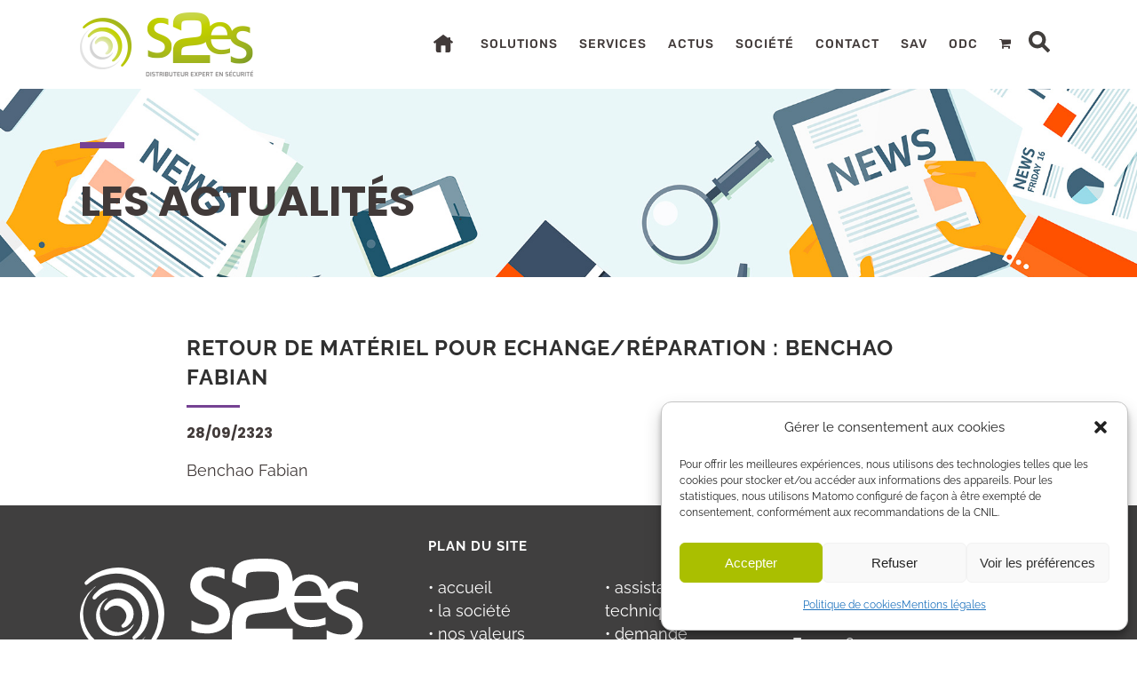

--- FILE ---
content_type: text/css
request_url: https://www.s2es.fr/wp-content/themes/bridge-child/style.css?ver=6.9
body_size: 5144
content:
/*
Theme Name: Bridge Child
Theme URI: http://demo.qodeinteractive.com/bridge/
Description: A child theme of Bridge Theme
Author: Qode Interactive
Author URI: http://www.qodethemes.com/
Version: 1.0.0
Template: bridge
*/
@import url("../bridge/style.css");

/* Fonts - Sybil le 23 juin 2023 - mise en conformite RGPD. Les fonts Google ont été désactivées de 3 endroits : le thème, popup maker et slider revolution (pour ce plugin elles sont mises en cache localement)*/
@font-face {
	font-family: "Poppins";
	src: url("fonts/Poppins-Light.woff2") format("woff2");
	font-display: swap;
	font-style: normal;
	font-weight: 300;
}
@font-face {
	font-family: "Poppins";
	src: url("fonts/Poppins-Medium.woff2") format("woff2");
	font-display: swap;
	font-style: normal;
	font-weight: 500;
}
@font-face {
	font-family: "Poppins";
	src: url("fonts/Poppins-Bold.woff2") format("woff2");
	font-display: swap;
	font-style: normal;
	font-weight: 700;
}
@font-face {
	font-family: "Raleway";
	src: url("fonts/Raleway-Regular.woff2") format("woff2");
	font-display: swap;
	font-style: normal;
	font-weight: 400;
}
@font-face {
	font-family: "Raleway";
	src: url("fonts/Raleway-Bold.woff2") format("woff2");
	font-display: swap;
	font-style: normal;
	font-weight: 700;
}
@font-face {
	font-family: "Rubik";
	src: url("fonts/Rubik-Medium.woff2") format("woff2");
	font-display: swap;
	font-style: normal;
	font-weight: 500;
}

/* HEADER */

li#nav-menu-item-703 > a > span,
li#nav-menu-item-702 > a > span {
  display: none;
}

li#nav-menu-item-703 i.menu_icon.fa-home.fa:before {
  display: none;
}
i.menu_icon.fa-user.fa:before,
.search_button > i:before {
  display: none;
}
li#nav-menu-item-703 i.menu_icon.fa-home.fa {
  background-image: url("/wp-content/uploads/2021/05/home.svg");
  background-repeat: no-repeat;
  background-size: 22px;
  width: 22px;
  height: 20px;
  margin-top: 14px;
}

li#nav-menu-item-702 i.menu_icon.fa-user.fa {
  background-image: url("/wp-content/uploads/2021/05/user.svg");
  background-repeat: no-repeat;
  background-size: 24px;
  width: 24px;
  height: 24px;
  margin-top: 10px;
}
a.search_button {
  background-image: url("/wp-content/uploads/2021/05/search.svg");
  background-repeat: no-repeat;
  background-size: 24px;
  width: 24px;
  height: 24px;
  margin-top: -8px;
}
.page_header.sticky a.search_button {
  margin-top: 0px;
}
.drop_down .second .inner > ul > li > a {
  position: relative;
}
.drop_down .second .inner > ul > li > a span {
  padding-left: 10px;
}
.drop_down .second .inner > ul > li > a:hover span:before {
  content: "";
  display: block;
  background-color: #aebe0f !important;
  width: 6px;
  height: 6px;
  border-radius: 50%;
  position: absolute;
  left: 15px;
  top: 13px;
}
.drop_down .second .inner > ul > li > a span.plus:before {
  display: none !important;
}
nav.main_menu.drop_down.right {
  top: 25px;
}
.page_header.sticky nav.main_menu.drop_down.right {
  top: 8px;
}
li#nav-menu-item-32 {
  padding-top: 5px;
}
.menu-item .second {
  padding-top: 25px;
}
.second .inner ul {
  border-radius: 5px;
}
span.underline_dash {
  border-radius: 50%;
}

/* HOMEPAGE */
.home .content .container .container_inner.page_container_inner {
  padding-top: 0;
}
.home-title p {
  position: relative;
  font-family: "Poppins";
  font-size: 48px;
  line-height: 50px;
  font-weight: 300;
  color: #413a39;
  padding-bottom: 25px;
  margin-bottom: 25px !important;
}

.home-title p:after {
  content: "";
  display: block;
  background-color: #413a39;
  height: 4px;
  width: 40px;
  left: 50%;
  position: absolute;
  bottom: 0px;
  margin-left: -20px;
}

.home-subtitle-italic p {
  font-size: 18px;
  line-height: 24px;
  font-style: italic;
}
.valeurs {
  max-width: 970px;
  padding: 0 70px;
  margin: 0 auto;
}
.valeurs .aio-icon-description {
  text-transform: uppercase;
  font-weight: 600;
}
.valeurs .aio-icon-component {
  margin-bottom: 65px;
}
.center-btn-more {
  width: 125px;
  margin: 50px auto 75px;
  display: block;
}
.btn-actu {
  width: 145px;
}
.solutions-sur-mesure {
  max-width: 820px;
  margin: 0 auto;
}
.citation p {
  font-size: 26px;
  font-weight: 300;
  font-style: italic;
  color: #ffffff;
  padding-top: 40px;
  padding-bottom: 25px;
  padding-left: 60px;
  padding-right: 45px;
  display: inline-block;
  background-image: url("/wp-content/uploads/2021/05/quote-left.svg"),
    url("/wp-content/uploads/2021/05/quote-right.svg");
  background-position: top left, bottom right;
  background-repeat: no-repeat, no-repeat;
  background-size: 51px, 26px;
}
.services-adaptes-titre p {
  font-size: 20px;
  line-height: 24px;
  font-weight: 700;
  margin-bottom: 7px !important;
}
.services-adaptes-texte p {
  font-size: 18px;
  line-height: 24px;
  font-family: "Raleway";
}
.services-adaptes-texte {
  min-height: 120px;
}
.accompagnement {
  position: relative;
  padding: 35px 30px 25px 85px;
}
.accompagnement img {
  position: absolute;
  left: -50px;
  top: 50%;
  margin-top: -50px;
}
.accompagnement-titre {
  font-size: 20px;
  line-height: 24px;
  font-weight: 700;
  margin-bottom: 15px !important;
}
.accompagnement-texte {
  font-size: 18px;
  line-height: 24px;
  font-family: "Raleway";
}
.accompagnement a {
  display: inline-block;
  border-radius: 4px;
  background-color: rgb(174, 190, 15);
  color: #ffffff;
  height: 39px;
  line-height: 39px;
  margin-top: 15px;
  padding: 0 23px;
  border: 2px solid rgb(174, 190, 15);
  font-size: 13px;
  font-weight: 700;
}
.demande-informations-titre p {
  font-weight: 600;
  font-size: 30px;
  line-height: 40px;
  color: #aebe0f;
}
.demande-informations-texte p {
  color: #ffffff;
  font-size: 18px;
  line-height: 24px;
  font-family: "Raleway";
}
.mc4wp-form-fields input[type="email"] {
  height: 40px;
  line-height: 40px;
  padding: 0 10px;
  font-size: 16px;
  color: #423d3c;
  border: 1px solid #555451;
  border-radius: 4px;
  max-width: 262px;
  width: 100%;
}
.mc4wp-form-fields input[type="submit"] {
  font-size: 13px;
  text-transform: uppercase;
  color: #ffffff;
  background-color: #aebe0f;
  height: 43px;
  line-height: 39px;
  border: 2px solid #aebe0f;
  letter-spacing: 1px;
  border-radius: 4px;
  font-weight: 600;
  padding: 0 18px;
}
.img-phone img {
  position: absolute;
  bottom: -170px;
  right: 20px;
}
.newsletter {
  max-width: 920px;
  margin: 0 auto;
  padding-top: 120px;
}
form#mc4wp-form-1 {
  margin-bottom: 60px;
}
.latest_post_two_holder .latest_post_two_info {
  padding: 13px 32px 0;
}
.latest_post_two_holder
  .latest_post_two_info
  .post_info_date.entry_date.updated {
  font-family: "Poppins";
  font-weight: 600;
  font-size: 16px;
  line-height: 26px;
  color: #413a39;
  text-align: left;
}
.latest_post_two_inner {
  background-color: #f8f9fb !important;
}
.latest_post_two_holder .latest_post_two_text {
  padding: 0px 33px 59px;
}
h5.latest_post_two_title.entry_title a {
  font-family: "Poppins";
  font-size: 20px;
  font-weight: 500;
  line-height: 24px;
  text-transform: initial;
}
.separator.small.left.qode-type1-gradient-left-to-right {
  display: none;
}
.latest_post_two_holder a.masonry-btn {
  margin: 0 30px 30px;
}

/* ACTUALITÉS */
.masonry-img-container {
  width: 100%;
  height: 219px;
  background-size: cover;
  background-repeat: no-repeat;
}
.blog_holder.masonry article .post_info {
  margin-top: 0;
}
.blog_holder.masonry span.time.entry_date.updated {
  font-family: "Poppins";
  font-weight: 600;
  font-size: 16px;
  line-height: 26px;
  color: #413a39;
}
.masonry-post-separator {
  display: block;
  width: 20px;
  height: 3px;
  background-color: #754293;
  margin: 10px 0;
}
.blog_holder.masonry h5.entry_title a {
  font-family: "Poppins";
  font-size: 20px;
  font-weight: 500;
  line-height: 24px;
  text-transform: initial;
}
.blog_holder.masonry article .post_text .post_text_inner {
  padding: 13px 32px 28px;
}
a.masonry-btn {
  background-color: #754293;
  height: 32px;
  line-height: 32px;
  display: inline-block;
  padding: 0 10px;
  color: #ffffff;
  text-transform: uppercase;
  font-weight: 600;
  letter-spacing: 1px;
  font-family: "Poppins";
  border: 2px solid #754293;
  border-radius: 4px;
}
.page-template-blog-masonry p.post_excerpt {
  min-height: 130px;
}

/* ARTICLE */
.single-post-header {
  padding: 60px 0;
  background-image: url("/wp-content/uploads/2022/01/actualites.jpg");
  background-repeat: no-repeat;
  margin-bottom: 40px !important;
}
.single-post h2.entry_title {
  font-family: "Poppins";
  font-size: 36px;
  line-height: 36px;
  text-transform: initial;
  color: #413a39;
  font-weight: 500;
}
.single-post-date .date {
  font-family: "Poppins";
  font-size: 16px;
  line-height: 28px;
  color: #413a39;
  font-weight: 600;
  margin-bottom: 15px;
  padding-bottom: 0;
  display: block;
}
.single-post-separator {
  display: block;
  width: 60px;
  height: 3px;
  background-color: #754293;
  margin: 15px 0;
}
.single-post-date .date:after {
  display: none;
}
.blog_single .post_image,
.blog_single .post_text {
  max-width: 860px;
  margin: 0 auto;
}

/* LA SOCIÉTÉ */
.date {
  position: relative;
  font-size: 36px;
  line-height: 36px;
  font-family: "Poppins";
  color: #aebe0f;
  padding-bottom: 30px;
  margin-bottom: 12px;
}
.date:after {
  position: absolute;
  content: "";
  bottom: 0;
  left: 50%;
  width: 3px;
  height: 18px;
  background-color: #555451;
}
.date-cles p strong {
  font-family: "Poppins";
  font-size: 20px;
  margin-bottom: 15px !important;
  display: block;
}
.counter-img {
  min-height: 70px;
}

/* NOS SOLUTIONS */
.offre-bloc {
  background-color: #f8f9fb;
  padding: 0;
}
.offre-bloc > div {
  padding: 0 0 30px 0;
  min-height: 709px;
}
.offre-bloc .services-adaptes-titre {
  margin-top: 15px;
}
.offre-bloc .services-adaptes-texte {
  min-height: 140px;
}
.img-bottom > div {
  margin-top: 20px;
  padding-top: 10px;
  border-top: 2px solid #c2ce4e;
}

.img-bottom {
  min-height: 90px;
}

.img-bottom .half {
    width: 50%;
    float: left;
    height: 50px;
    line-height: 50px;
    text-align: center;
}
.img-bottom .full {
    width: 100%;
    float: left;
    height: 50px;
    line-height: 50px;	
	text-align: center;
}
.img-bottom img {
    vertical-align: middle;
}


/* EQUIPE */
.icone-equipe img {
  width: 100px;
  height: 100px;
}
.align-middle-img {
  text-align: center;
}
.align-middle-img img {
  vertical-align: middle;
}

/* NOS SERVICES */
.repondre-a-vos-attentes > .vc_column-inner > div {
  position: relative;
}
.logo-top-left img {
  position: absolute;
  top: 30px;
  right: 0;
}
.asn img {
  width: 101px;
}
.width-120 img {
  width: 120px;
}

/* ESSER */
.esser-icon-1 p {
  font-family: "Poppins";
  font-size: 14px;
  text-transform: uppercase;
  font-weight: 700;
}
.esser-icon-2 p {
  font-family: "Poppins";
  font-size: 18px;
  text-transform: uppercase;
  font-weight: 500;
}
.text.esser {
  max-width: 400px;
}

/* SAV */
.purple-bar {
  display: block;
  width: 50px;
  height: 7px;
  background-color: #754293;
  margin-bottom: 35px;
}
.page-title {
  font-family: "Poppins";
  font-size: 48px;
  line-height: 50px;
  font-weight: 300;
  text-transform: uppercase;
}
.white .page-title {
	color: #ffffff;
}	
.page-title strong {
  font-weight: 700;
}
.text p {
  margin-bottom: 15px;
  text-align: justify;
}
.bloc-sav {
  background-color: #f8f9fb;
  padding: 30px 35px;
  text-align: center;
  min-height: 210px;
  font-size: 17px;
}
.page-id-549 .bloc-sav {
  min-height: 354px;
}
.bloc-sav p strong {
  text-transform: uppercase;
  display: block;
  margin-bottom: 5px !important;
}
.bloc-sav img {
  margin-bottom: 20px;
}
.text .green {
  color: #aebe0f;
  font-weight: 600;
}
.sav-form {
  max-width: 890px;
  margin: 0 auto;
}
.form-row {
  overflow: hidden;
}
.form-row input,
.form-row select {
  margin-bottom: 20px !important;
  border-radius: 5px !important;
}
.form-row textarea {
  height: 150px;
  border-radius: 5px !important;
}
.form-row label {
  font-size: 16px;
}
input.wpcf7-form-control.wpcf7-submit {
  float: right;
  background-color: #aebe0f;
  color: #ffffff !important;
  border-color: #aebe0f !important;
  font-size: 18px;
}
.produit-sav {
  margin-top: 20px;
  padding-top: 20px;
  border-top: 1px solid;
}
.pj {
	margin-top: 20px;
    padding-top: 20px;
    border-top: 1px solid;
}
.produit-sav input[type="checkbox"] {
  display: none;
}
.produit-sav span.wpcf7-list-item-label,
button.wpcf7cf_add,
button.wpcf7cf_remove {
  background-color: #754293;
  height: 32px;
  line-height: 32px;
  display: inline-block;
  padding: 0 10px;
  color: #ffffff;
  text-transform: uppercase;
  font-weight: 600;
  letter-spacing: 1px;
  font-family: "Poppins";
  border: 2px solid #754293;
  border-radius: 4px;
  cursor: pointer;
}
.submit-container {
  margin-top: 20px;
  padding-top: 20px;
  border-top: 1px solid;
}
.submit-container.no-top-border {
	border-top: none;
}
.page-id-834 .savlist .container_inner {
    max-width: 100%;
    width: 100%;
} 
.page-id-834 .savlist .container_inner #savlist-table_wrapper {
    padding: 0 15px;
}
.page-id-834 .savlist {
    margin: 30px 0 50px;
}


/* ITELLIANCE */
.q_counter_holder.center {
  text-align: center;
  padding: 20px 40px 10px;
}
.itelliance-map img {
  max-width: 386px;
}
.container-890 {
  max-width: 890px;
  margin: 0 auto;
}
.counter-texte p {
  font-size: 16px;
  font-weight: 500;
}

/* POPUP */
p.titre-popup {
    text-align: center;
    font-size: 40px;
    line-height: 50px;
    margin: 30px 0 50px;
}
p.texte-popup {
	text-align: center;
	font-size: 22px;
	line-height: 26px;
	margin-bottom: 65px !important;
}
#popmake-863 {
    background-image: url("/wp-content/uploads/2022/01/popup-bg.png");
}
#popmake-863 button.pum-close.popmake-close {
    width: 28px !important;
    height: 28px !important;
    background-color: transparent !important;
    color: #ffffff00 !important;
    border: none !important;
    background-image: url("/wp-content/uploads/2022/01/close-popup.svg");
    background-repeat: no-repeat;
}
.pum-content.popmake-content {
    padding-top: 50px;
}

/* MAINTENANCE */
.container-1110 {
  max-width: 1110px;
  margin: 0 auto;
}
.maintenance-conformite img {
  vertical-align: middle;
}
.maintenance-conformite p {
  font-weight: 700;
  text-align: center;
}
.bloc-maintenance {
  background-color: #ffffff;
  padding: 30px 35px 35px 35px;
  min-height: 270px;
}

/* MÉTIERS */
.agence-title p {
  font-family: "Poppins";
  font-size: 20px;
  line-height: 24px;
  font-weight: 700;
  color: #aebe0f;
  margin-bottom: 10px !important;
  text-transform: uppercase;
}
.center {
  text-align: center;
}
.center-btn-metier {
  margin: 25px 13px 0;
}
.force-full-img .vc_single_image-wrapper,
.force-full-img img {
  width: 100%;
}

/* NOS PRODUITS */
.produits-fiables li {
  text-align: center;
  font-family: "Poppins";
  font-size: 16px;
  font-weight: bold;
  margin-bottom: 20px;
}
.produits-fiables li img {
  display: block;
  margin: 0 auto 15px !important;
}
.extract-esser-logo {
	margin-top: 15px;
}
.extract-esser-logo>img, .extract-esser-logo>a {
    display: inline-block;
}
.extract-esser-logo>a {
	margin: 0 25px;
}
.extract-esser-logo img {
    vertical-align: top;
}

/* ASSISTANCE TECHNIQUE */
.container-970 {
  max-width: 970px;
  margin: 0 auto;
}
.bloc-assistance {
  background-color: #f8f9fb;
  padding: 20px 20px 15px;
  text-align: center;
  min-height: 270px;
}
.bloc-assistance img {
  margin-bottom: 10px !important;
}
.bloc-assistance > p:first-child {
  margin-bottom: 25px !important;
}
.bloc-assistance p {
  font-size: 18px;
  line-height: 26px;
}
.bloc-assistance .titre-assistance {
  font-family: "Poppins";
  font-size: 20px;
  font-weight: 700;
  margin-bottom: 30px !important;
}
.texte-assistance-alt {
  font-size: 24px !important;
  line-height: 32px !important;
  font-weight: 700;
}
.texte-assistance-alt a {
  font-size: 20px;
}
.btn-teamviewer {
  display: block;
  margin: 10px auto 0;
  width: 145px;
  height: 36px;
  line-height: 33px;
  border: 2px solid #aebe0f;
  background-color: #aebe0f;
  color: #ffffff;
  font-size: 18px;
  font-weight: 600;
  border-radius: 4px;
}
.btn-teamviewer:hover {
  background-color: #ffffff;
  color: #aebe0f;
}
.btn-mail {
  display: block;
  margin: 10px auto 0;
  width: 53px;
  height: 36px;
  line-height: 36px;
  border: 2px solid #aebe0f;
  background-color: #aebe0f;
  color: #ffffff;
  font-size: 18px;
  font-weight: 600;
  border-radius: 4px;
}
.btn-mail img {
  width: 32px;
  vertical-align: middle;
}

.btn-mail:hover {
  background-color: #ffffff;
  color: #aebe0f;
}
.btn-mail img:nth-child(2),
.btn-mail:hover img:first-child {
  display: none;
}
.btn-mail img:first-child,
.btn-mail:hover img:nth-child(2) {
  display: inline-block;
}

.bloc-assistance {
  margin-bottom: 34px;
}
.wpcf7cf_repeater,
.wpcf7cf_repeater_sub {
  position: relative;
}
button.wpcf7cf_remove {
  width: 30px;
  height: 30px;
  background-image: url(/wp-content/uploads/2021/06/remove.svg);
  background-color: #ffffff;
  background-repeat: no-repeat;
  display: block;
  background-size: contain;
  border: none;
  position: absolute;
  bottom: 120px;
  right: -40px;
}

/* SEARCH */
.search-results h2.entry_title > span {
  display: block;
  font-family: "Poppins";
  font-weight: 600;
  font-size: 16px;
  line-height: 26px;
  color: #aebe0f !important;
}
.search-results h2.entry_title > a {
  font-family: "Poppins";
  font-size: 20px;
  font-weight: 500;
  line-height: 24px;
  text-transform: initial;
}
.search-results h2.entry_title > span:after {
  display: none;
}
.search-results h2.entry_title > span {
  padding-bottom: 0px;
  margin-bottom: 0px;
}
.search-results .post_text_inner .post_info {
  display: none;
}
.search-results a.qbutton.small {
  opacity: 1;
  animation-delay: 0s;
  animation-duration: 3s;
  animation-iteration-count: 1;
  color: rgb(255, 255, 255);
  border-color: rgb(174, 190, 15);
  border-radius: 4px;
  background-color: rgb(174, 190, 15);
}
.search-results a.qbutton.small:hover {
  opacity: 1;
  animation-delay: 0s;
  animation-duration: 3s;
  animation-iteration-count: 1;
  color: rgb(174, 190, 15);
  border-color: rgb(174, 190, 15);
  border-radius: 4px;
  background-color: rgb(255, 255, 255);
}

/* PROCESS */
.process-title-green p {
  font-family: "Poppins";
  font-size: 20px;
  line-height: 28px;
  color: #aebe0f;
  font-weight: bold;
}
.process-accompagnement,
.process-fourniture,
.process-accompagnement-2,
.process-accompagnement-3 {
  padding-top: 15px;
}
.process-accompagnement p,
.process-fourniture p,
.process-accompagnement-2,
process-accompagnement-3 {
  font-size: 18px;
  line-height: 24px;
}
.process-accompagnement p strong {
  font-family: "Poppins";
  color: #aebe0f;
  font-size: 32px;
  line-height: 32px;
  font-weight: 400;
}
.qode_vertical_separator {
  display: block;
}
.process-title-purple {
  margin: 26px 0;
}
.process-title-purple p {
  font-family: "Poppins";
  font-size: 20px;
  line-height: 28px;
  color: #754293;
  font-weight: bold;
}
.process-fourniture p strong {
  font-family: "Poppins";
  color: #754293;
  font-size: 32px;
  line-height: 32px;
  font-weight: 400;
}
.process-title-brown p {
  font-family: "Poppins";
  font-size: 20px;
  line-height: 28px;
  color: #a58256;
  font-weight: bold;
}
.process-accompagnement-2 p strong {
  font-family: "Poppins";
  color: #a58256;
  font-size: 32px;
  line-height: 32px;
  font-weight: 400;
}
.process-title-blue p {
  font-family: "Poppins";
  font-size: 20px;
  line-height: 28px;
  color: #004562;
  font-weight: bold;
}
.process-accompagnement-3 p strong {
  font-family: "Poppins";
  color: #004562;
  font-size: 32px;
  line-height: 32px;
  font-weight: 400;
}

/* FORMATIONS */
.bloc-formation-titre {
  font-size: 20px;
  line-height: 24px;
  font-weight: 700;
  margin-bottom: 25px !important;
}
.bloc-formation-texte {
  font-size: 18px;
  line-height: 24px;
  font-family: "Raleway";
  margin-bottom: 20px !important;
}
.etape-formation p {
  font-family: "Poppins";
  font-size: 52px;
  line-height: 42px;
  color: #754293;
}
.page-id-447 .services-adaptes-texte {
  min-height: initial;
}

/* CONTACT */
.container-620 {
  max-width: 620px;
  margin: 0 auto;
}

.container-620 .submit-container {
  margin-top: 20px;
  padding-top: 0px;
  border-top: none;
  margin-right: 15px;
}
.form-row select {
  background-image: url("/wp-content/uploads/2021/05/down-arrow.svg");
  background-size: 19px;
  background-repeat: no-repeat;
  background-position: top 14px right 15px;
}

/* FOOTER */
.mc4wp-form-fields input[type="submit"]:hover {
  background-color: #ffffff;
  color: #afbd0e;
  cursor: pointer;
}
.footer-logo {
  margin-top: 25px;
}
.list-s2es {
  margin-top: 40px;
}
.list-s2es li {
  list-style-type: none;
  display: inline-block;
  line-height: 20px;
  font-size: 16px;
  font-weight: 700;
  margin-bottom: 15px;
}
.list-s2es li img {
  margin-right: 12px;
  vertical-align: middle;
}
p.plan-du-site {
  columns: 2;
}
.column3.footer_col3 p {
  margin-bottom: 30px;
}
.column3.footer_col3 p a {
  margin-right: 15px;
}
.wp-image-192 {
  vertical-align: middle;
}
.footer_col1 div#text-7 {
  border-top: 2px solid;
  padding-top: 10px;
  margin-top: 15px;
}

.footer-left-img img {
  margin-right: 20px;
  line-height: 64px;
  vertical-align: middle;
  margin-top: 10px;
}

#sav_form input[type="text"] {
    display: inline-block;
    padding: 15px;
    font-size: 13px;
    line-height: 17px;
    border: 1px solid;
    width: 100%;
    max-width: 300px; 
    -webkit-box-sizing: border-box;
    -moz-box-sizing: border-box;
    box-sizing: border-box;
    -webkit-appearance: none;  
}
#sav_form label {
  display: inline-block;
}
#sav_form textarea {
	display: inline-block;
    height: 80px;
    max-width: 295px;
    width: 100%;
    border: 1px solid #000;
}
.partie-2>div>select {
    max-width: 280px;
}
.submit-sav-form {
  position: relative;
  display: inline-block;
  width: auto;
  height: 39px;
  line-height: 36px;
  margin: 0;
  margin-bottom: 0px;
  padding: 0 23px;
  font-size: 13px;
  font-weight: 700;
  font-family: Raleway, sans-serif;
  text-align: left;
  text-decoration: none;
  cursor: pointer;
  white-space: nowrap;
  outline: 0;
  font-style: normal;
  text-transform: uppercase;
  letter-spacing: 1px;
  -o-border-radius: 4px;
  -moz-border-radius: 4px;
  -webkit-border-radius: 4px;
  -ms-border-radius: 4px;
  border-radius: 4px;
  text-shadow: none;
  background-color: transparent;
  -webkit-transition: all 0.1s linear;
  -moz-transition: all 0.1s linear;
  -ms-transition: all 0.1s linear;
  -o-transition: all 0.1s linear;
  transition: all 0.1s linear;
  -webkit-box-sizing: initial;
  -moz-box-sizing: initial;
  box-sizing: initial;
  border-radius: 5px !important;
  background: #aebe0f;
  border-color: #aebe0f;
  color: #fff;
}
#sav_form select {
  width: 98%;
  border: 1px solid;
  padding: 15px;
  -webkit-appearance: none;
  background-color: white;
}
#sav_form .sav-pj>label, .sav-pj>a {
	display: inline-block;
	width: auto;
	font-size: 16px;
}
.sav-pj>a {
	text-decoration: underline;
}	 
.sav-pj {
    margin-top: 30px;
}

@media (min-width: 768px) {
  .produits-fiables li {
    display: inline-block;
    width: 32%;
    vertical-align: top;
  }
  .repondre-a-vos-attentes.column-1 {
    padding-right: 30px;
  }
  .repondre-a-vos-attentes.column-2 {
    padding-left: 30px;
  }
  .align-middle-img p > img:first-child {
    margin-right: 25px;
  }
  .process-bloc .wpb_column.vc_column_container.vc_col-sm-2 {
    max-width: 110px;
  }
  .process-bloc .wpb_column.vc_column_container.vc_col-sm-5 {
    width: calc(50% - 55px);
  }
  .bloc-formation {
    min-height: 400px;
  }
  .list-s2es {
    padding-left: 40px;
  }
  .list-s2es li {
    width: 49%;
  }
  .accompagnement {
    float: left;
    max-width: 60%;
  }
  .accompagnement-constant
    .wpb_single_image.wpb_content_element.vc_align_left.element_from_bottom.element_from_bottom_on {
    width: 30%;
    position: absolute;
    bottom: 0;
    left: 68%;
  }
  .three_columns > .column2 {
    width: 37.33%;
  }
  .three_columns > .column3 {
    width: 29.33%;
  }
  .sav-produit {
	    display: inline-block;
	    margin-right: 15px;
	    vertical-align: top;
	}
	.sav-produit.bloc-1 {
	    max-width: 150px;
	}
	.sav-produit.bloc-2 {
	    max-width: 90px;
	}
	.sav-produit.bloc-3 {
	    max-width: 73px;
	}
	.sav-produit.bloc-4 {
	    max-width: 110px;
	}
	.sav-produit.bloc-5 {
	    max-width: 170px;
	    width: 100%;
	}
	.sav-produit.bloc-6 {
	    max-width: 670px;
	    width: 100%;
	}
	.sav-produit.bloc-6 textarea {
	    height: 90px;
	}
	.partie-1>div>label, .partie-2>div>label {
	    min-width: 200px;
	    vertical-align: top;
	    padding-top: 16px;
	}
	.partie-1>div>label, .partie-1>div>span {
	    display: inline-block;
	}
}
@media (min-width: 1000px) {
  .bloc-formation.bloc-1 {
    margin-right: 15px;
  }
  .bloc-formation.bloc-2 {
    margin-left: 15px;
  }
  .datadock-bloc.bloc-1 > div > div {
    margin-right: 15px;
    margin-left: 25px;
  }
  .datadock-bloc.bloc-2 > div > div {
    margin-right: 25px;
    margin-left: 15px;
  }
  .list-s2es {
    padding-left: 80px;
  }
}

@media (max-width: 999px) {
	body {
		padding-top: 85px;
	}
}

@media (max-width: 767px) {
  .home-title p {
    font-size: 38px;
    line-height: 44px;
  }
  .page-title {
    font-size: 36px;
    line-height: 38px;
  }
}


--- FILE ---
content_type: image/svg+xml
request_url: https://www.s2es.fr/wp-content/uploads/2021/05/search.svg
body_size: -81
content:
<?xml version="1.0" encoding="UTF-8"?> <svg xmlns="http://www.w3.org/2000/svg" viewBox="0 0 23.54 23.54"><defs><style>.cls-1{fill:#423f3d;}</style></defs><g id="Calque_2" data-name="Calque 2"><g id="Calque_1-2" data-name="Calque 1"><path class="cls-1" d="M23.25,20.42l-5.73-5.73a9.53,9.53,0,1,0-2.83,2.83l5.73,5.73a1,1,0,0,0,1.41,0l1.41-1.41a1,1,0,0,0,0-1.42ZM9.54,15A5.5,5.5,0,1,1,15,9.54,5.5,5.5,0,0,1,9.54,15Z"></path></g></g></svg> 

--- FILE ---
content_type: image/svg+xml
request_url: https://www.s2es.fr/wp-content/uploads/2021/06/gtc-france.svg
body_size: 2556
content:
<?xml version="1.0" encoding="UTF-8"?> <svg xmlns="http://www.w3.org/2000/svg" viewBox="0 0 326.72 299.63"><defs><style>.cls-1{fill:#fff;}</style></defs><g id="Calque_2" data-name="Calque 2"><g id="Calque_1-2" data-name="Calque 1"><path class="cls-1" d="M7.09,296.74A6.79,6.79,0,0,1,0,289.69a7,7,0,0,1,7.05-7.09,7.37,7.37,0,0,1,5.25,1.85l-1.52,1.82A5.35,5.35,0,0,0,7,284.8a4.62,4.62,0,0,0-4.43,4.85,4.57,4.57,0,0,0,4.65,4.9,5.55,5.55,0,0,0,3.3-1V291H7v-2.09h5.82v5.74A8.71,8.71,0,0,1,7.09,296.74Z"></path><path class="cls-1" d="M18,296.5H15.64V286.19H18v2.32A3.66,3.66,0,0,1,21.66,286v2.5h-.14c-2.07,0-3.51,1.35-3.51,4.09Z"></path><path class="cls-1" d="M28.26,296.74a5.38,5.38,0,1,1,0-10.76,5.38,5.38,0,1,1,0,10.76Zm0-8.69a3.1,3.1,0,0,0-3.1,3.3,3.19,3.19,0,0,0,3.14,3.34,3.11,3.11,0,0,0,3.13-3.3A3.19,3.19,0,0,0,28.26,288.05Z"></path><path class="cls-1" d="M43,286.19h2.36V296.5H43v-1.6a3.7,3.7,0,0,1-3.22,1.82c-2.33,0-3.68-1.57-3.68-4v-6.56h2.37v5.86c0,1.6.8,2.52,2.2,2.52A2.3,2.3,0,0,0,43,292Z"></path><path class="cls-1" d="M54.16,296.72a4.21,4.21,0,0,1-3.5-1.82v4.73H48.3V286.19h2.36v1.72a4.12,4.12,0,0,1,3.5-1.93c2.44,0,4.81,1.93,4.81,5.37S56.62,296.72,54.16,296.72ZM53.61,288a3.34,3.34,0,0,0,0,6.64,3.34,3.34,0,0,0,0-6.64Z"></path><path class="cls-1" d="M66.15,294.8a3.75,3.75,0,0,0,2.8-1.23l1.38,1.23a5.38,5.38,0,0,1-9.51-3.43,5.12,5.12,0,0,1,5-5.39c3.28,0,4.94,2.57,4.94,5.56,0,.22,0,.41,0,.65H63.18A2.89,2.89,0,0,0,66.15,294.8Zm2.31-4.18a2.68,2.68,0,0,0-2.62-2.71,2.79,2.79,0,0,0-2.68,2.71Z"></path><path class="cls-1" d="M85.1,296.5H82.68V285.06H78.34v-2.23H89.43v2.23H85.1Z"></path><path class="cls-1" d="M94.24,294.8A3.74,3.74,0,0,0,97,293.57l1.39,1.23a5.21,5.21,0,0,1-4.22,1.94A5.39,5.39,0,0,1,94,286c3.28,0,4.94,2.57,4.94,5.56,0,.22,0,.41,0,.65H91.27A2.88,2.88,0,0,0,94.24,294.8Zm2.3-4.18a2.67,2.67,0,0,0-2.61-2.71,2.78,2.78,0,0,0-2.68,2.71Z"></path><path class="cls-1" d="M106,296.74a5.38,5.38,0,0,1,0-10.76,5.18,5.18,0,0,1,4.13,1.77l-1.47,1.58a3.45,3.45,0,0,0-2.67-1.28,3.1,3.1,0,0,0-3,3.3,3.15,3.15,0,0,0,3.08,3.34,3.63,3.63,0,0,0,2.68-1.29l1.42,1.4A5.18,5.18,0,0,1,106,296.74Z"></path><path class="cls-1" d="M114.79,296.5h-2.37V282.24h2.37v5.55A3.69,3.69,0,0,1,118,286c2.32,0,3.67,1.56,3.67,4v6.56h-2.36v-5.86c0-1.6-.8-2.52-2.21-2.52a2.29,2.29,0,0,0-2.32,2.56Z"></path><path class="cls-1" d="M126.89,296.5h-2.36V286.19h2.36v1.6a3.72,3.72,0,0,1,3.23-1.81c2.32,0,3.67,1.56,3.67,4v6.56h-2.36v-5.86c0-1.6-.81-2.52-2.21-2.52a2.3,2.3,0,0,0-2.33,2.56Z"></path><path class="cls-1" d="M136.68,284.61v-2.25h2.54v2.25Zm.1,11.89V286.19h2.36V296.5Z"></path><path class="cls-1" d="M150,299.63v-4.85a4.13,4.13,0,0,1-3.52,1.94c-2.42,0-4.78-1.94-4.78-5.37S144,286,146.48,286a4.26,4.26,0,0,1,3.52,1.81v-1.6h2.36v13.44ZM147.05,288a3,3,0,0,0-3,3.32,3.07,3.07,0,0,0,3,3.32,3.34,3.34,0,0,0,0-6.64Z"></path><path class="cls-1" d="M162.09,286.19h2.36V296.5h-2.36v-1.6a3.7,3.7,0,0,1-3.22,1.82c-2.33,0-3.67-1.57-3.67-4v-6.56h2.36v5.86c0,1.6.8,2.52,2.21,2.52a2.3,2.3,0,0,0,2.32-2.56Z"></path><path class="cls-1" d="M172.19,294.8a3.74,3.74,0,0,0,2.79-1.23l1.39,1.23a5.21,5.21,0,0,1-4.22,1.94,5.39,5.39,0,0,1-.26-10.76c3.29,0,5,2.57,5,5.56,0,.22,0,.41,0,.65h-7.58A2.88,2.88,0,0,0,172.19,294.8Zm2.3-4.18a2.67,2.67,0,0,0-2.62-2.71,2.78,2.78,0,0,0-2.67,2.71Z"></path><path class="cls-1" d="M191.7,296.74a7.07,7.07,0,0,1,.1-14.14,7.12,7.12,0,0,1,5.35,2.13l-1.54,1.77a5.48,5.48,0,0,0-3.83-1.7,4.88,4.88,0,0,0,0,9.73,5.32,5.32,0,0,0,3.92-1.78l1.55,1.56A7.05,7.05,0,0,1,191.7,296.74Z"></path><path class="cls-1" d="M204.2,296.74a5.38,5.38,0,1,1,5.53-5.39A5.4,5.4,0,0,1,204.2,296.74Zm0-8.69a3.1,3.1,0,0,0-3.11,3.3,3.19,3.19,0,0,0,3.15,3.34,3.11,3.11,0,0,0,3.12-3.3A3.19,3.19,0,0,0,204.2,288.05Z"></path><path class="cls-1" d="M218.91,286.19h2.36V296.5h-2.36v-1.6a3.72,3.72,0,0,1-3.23,1.82c-2.32,0-3.67-1.57-3.67-4v-6.56h2.36v5.86c0,1.6.81,2.52,2.21,2.52a2.3,2.3,0,0,0,2.33-2.56Z"></path><path class="cls-1" d="M226.6,296.5h-2.36V286.19h2.36v2.32a3.68,3.68,0,0,1,3.65-2.52v2.5h-.13c-2.07,0-3.52,1.35-3.52,4.09Z"></path><path class="cls-1" d="M238.12,296.5v-1.27a4.15,4.15,0,0,1-3.33,1.49c-2,0-3.68-1.12-3.68-3.19v0c0-2.22,1.78-3.32,4.18-3.32a8.77,8.77,0,0,1,2.85.43v-.25c0-1.43-.89-2.21-2.53-2.21a7.14,7.14,0,0,0-3,.65l-.65-1.9a9,9,0,0,1,3.93-.86c3,0,4.53,1.61,4.53,4.36v6.11Zm.06-4.37a6.57,6.57,0,0,0-2.36-.41c-1.48,0-2.36.6-2.36,1.66v0c0,1,.88,1.52,2,1.52,1.56,0,2.73-.88,2.73-2.17Z"></path><path class="cls-1" d="M245.64,296.5h-2.36V286.19h2.36v1.6a3.72,3.72,0,0,1,3.23-1.81c2.32,0,3.67,1.56,3.67,4v6.56h-2.36v-5.86c0-1.6-.81-2.52-2.21-2.52a2.3,2.3,0,0,0-2.33,2.56Z"></path><path class="cls-1" d="M258.24,293.28a1.13,1.13,0,0,0,1.27,1.29,3.25,3.25,0,0,0,1.47-.35v1.93a4.17,4.17,0,0,1-2.13.53c-1.74,0-3-.76-3-3v-5.43h-1.31v-2h1.31v-2.83h2.36v2.83H261v2h-2.78Z"></path><path class="cls-1" d="M279.71,285h-7.78v3.73h6.9v2.19h-6.9v5.56h-2.4V282.83h10.18Z"></path><path class="cls-1" d="M287.89,296.5v-1.27a4.17,4.17,0,0,1-3.34,1.49c-1.95,0-3.67-1.12-3.67-3.19v0c0-2.22,1.78-3.32,4.18-3.32a8.77,8.77,0,0,1,2.85.43v-.25c0-1.43-.9-2.21-2.54-2.21a7.21,7.21,0,0,0-2.95.65l-.64-1.9a8.91,8.91,0,0,1,3.92-.86c3.05,0,4.53,1.61,4.53,4.36v6.11Zm.06-4.37a6.66,6.66,0,0,0-2.36-.41c-1.49,0-2.37.6-2.37,1.66v0c0,1,.88,1.52,2,1.52,1.57,0,2.74-.88,2.74-2.17Z"></path><path class="cls-1" d="M293.09,284.61v-2.25h2.53v2.25Zm.09,11.89V286.19h2.37V296.5Z"></path><path class="cls-1" d="M304.49,296.72A4.18,4.18,0,0,1,301,294.9v1.6h-2.37V282.24H301v5.67a4.09,4.09,0,0,1,3.49-1.93c2.44,0,4.81,1.93,4.81,5.37S307,296.72,304.49,296.72Zm-.55-8.69a3.34,3.34,0,0,0,0,6.64,3.34,3.34,0,0,0,0-6.64Z"></path><path class="cls-1" d="M311.85,296.5V282.24h2.37V296.5Z"></path><path class="cls-1" d="M322.07,294.8a3.74,3.74,0,0,0,2.79-1.23l1.39,1.23a5.38,5.38,0,0,1-9.51-3.43,5.12,5.12,0,0,1,5-5.39c3.28,0,4.94,2.57,4.94,5.56,0,.22,0,.41,0,.65H319.1A2.89,2.89,0,0,0,322.07,294.8Zm2.3-4.18a2.67,2.67,0,0,0-2.61-2.71,2.79,2.79,0,0,0-2.68,2.71Z"></path><path class="cls-1" d="M73.16,63.9a124.62,124.62,0,0,1,56.18-44.29l4,13.63A117.45,117.45,0,0,0,73.16,63.9Z"></path><path class="cls-1" d="M36.71,137.23a128.76,128.76,0,0,1,4.06-18.62A124.52,124.52,0,0,1,67.94,70.43a121.34,121.34,0,0,0-13.76,33A115.7,115.7,0,0,0,50.89,138Z"></path><path class="cls-1" d="M153.1,264.7a123.37,123.37,0,0,1-55.77-16,126.56,126.56,0,0,1-43.54-40.84l12.32-7.08a115.68,115.68,0,0,0,35.08,41.95A119.76,119.76,0,0,0,153.1,264.7Z"></path><path class="cls-1" d="M258,233.46a126.41,126.41,0,0,1-45.32,26.23,124,124,0,0,1-50.63,5.6,120.62,120.62,0,0,0,48-12.18,117.15,117.15,0,0,0,20.61-12.93,114.46,114.46,0,0,0,17.25-16.69Z"></path><path class="cls-1" d="M270.71,81.66a123.86,123.86,0,0,1,18.81,42.26,126.66,126.66,0,0,1,2,47.55l-13.86-3.09A116,116,0,0,0,282.5,125,120.16,120.16,0,0,0,270.71,81.66Z"></path><path class="cls-1" d="M193.67,17.47a127.67,127.67,0,0,1,41.87,21.8,123.08,123.08,0,0,1,30.22,34.62,119.16,119.16,0,0,0-54.23-37.63,116.57,116.57,0,0,0-21.08-5Z"></path><path class="cls-1" d="M65.48,182.36a22.68,22.68,0,1,1-8-31.06A22.68,22.68,0,0,1,65.48,182.36Z"></path><path class="cls-1" d="M71.68,132.47c0-22.22,17.15-35.92,37.85-35.92,14.21,0,23,7.21,23,7.21v16s-9.64-11.47-23-11.47c-12.68,0-20.9,9.14-20.9,24.15s8.22,24.15,19.89,24.15a33.64,33.64,0,0,0,13.19-2.43V134h15.43v26.38a57.39,57.39,0,0,1-28.62,8C88.93,168.4,71.68,154.7,71.68,132.47Z"></path><path class="cls-1" d="M174.68,109.74v56.52H158.44V109.74H139.67V98.68h54.09v11.06Z"></path><path class="cls-1" d="M252.71,162.61a44.22,44.22,0,0,1-22,5.79c-20.6,0-37.85-13.7-37.85-35.93S210,96.55,230.69,96.55c14.21,0,22,6.19,22,6.19v16s-8.63-10.46-22-10.46c-12.68,0-20.9,9.14-20.9,24.15s8.22,24.15,20.9,24.15c13.6,0,24.25-10.34,24.25-10.34l.31.09Z"></path><path class="cls-1" d="M125.17,188.18h-9.8v4.7h8.7v2.76h-8.7v7h-3V185.42h12.83Z"></path><path class="cls-1" d="M139.56,202.66l-4.24-6h-3.79v6h-3V185.42h7.68c4,0,6.41,2.09,6.41,5.47a5.16,5.16,0,0,1-4.12,5.24l4.66,6.53Zm-3.62-14.48h-4.41V194H136c2.17,0,3.55-1.14,3.55-2.91S138.18,188.18,135.94,188.18Z"></path><path class="cls-1" d="M162.81,202.66H159.6l-1.74-4.16H149.7l-1.77,4.16h-3.1l7.58-17.36h2.81Zm-9-13.74-3,6.89h5.94Z"></path><path class="cls-1" d="M177.81,185.42h3v17.24h-2.53l-9.51-12.26v12.26h-3V185.42h2.81l9.24,11.92Z"></path><path class="cls-1" d="M193.22,203a8.92,8.92,0,0,1,.13-17.84,9,9,0,0,1,6.74,2.69l-1.94,2.24a6.87,6.87,0,0,0-4.83-2.14,5.8,5.8,0,0,0-5.69,6.11c0,3.39,2.39,6.15,5.69,6.15a6.75,6.75,0,0,0,5-2.24l1.95,2A8.91,8.91,0,0,1,193.22,203Z"></path><path class="cls-1" d="M216.18,188.13h-9.76v4.48h8.65v2.71h-8.65V200h9.88v2.71H203.39V185.42h12.79Z"></path><path class="cls-1" d="M181.15,34.21a22.68,22.68,0,1,1-8-31.06A22.66,22.66,0,0,1,181.15,34.21Z"></path><path class="cls-1" d="M290.74,210.77a22.68,22.68,0,1,1-8-31.06A22.69,22.69,0,0,1,290.74,210.77Z"></path></g></g></svg> 

--- FILE ---
content_type: image/svg+xml
request_url: https://www.s2es.fr/wp-content/uploads/2021/05/home.svg
body_size: 45
content:
<?xml version="1.0" encoding="UTF-8"?> <svg xmlns="http://www.w3.org/2000/svg" viewBox="0 0 399.85 365.14"><defs><style>.cls-1{fill:#413a39;}</style></defs><g id="Calque_2" data-name="Calque 2"><g id="Calque_1-2" data-name="Calque 1"><path class="cls-1" d="M300.76,73.2V63.47a7.08,7.08,0,0,1,7.07-7.07h28.51a7.09,7.09,0,0,1,7.07,7.07v41.42L397,144.71a7.08,7.08,0,0,1,1.46,9.88l-16.9,22.8a7.07,7.07,0,0,1-9.89,1.46L348.59,161.7V321.88a43.39,43.39,0,0,1-43.26,43.26H247.45V237.81A15.89,15.89,0,0,0,231.61,222H168.25a15.89,15.89,0,0,0-15.84,15.85V365.14H94.53a43.39,43.39,0,0,1-43.26-43.26V161.7L28.18,178.85a7.07,7.07,0,0,1-9.89-1.46l-16.9-22.8a7.08,7.08,0,0,1,1.46-9.88L195.72,1.42a7,7,0,0,1,8.42,0Z"></path></g></g></svg> 

--- FILE ---
content_type: image/svg+xml
request_url: https://www.s2es.fr/wp-content/uploads/2021/05/asn.svg
body_size: 1890
content:
<?xml version="1.0" encoding="UTF-8"?> <svg xmlns="http://www.w3.org/2000/svg" viewBox="0 0 187.08 93.04"><defs><style>.cls-1{fill:#fff;}</style></defs><g id="Calque_2" data-name="Calque 2"><g id="Calque_1-2" data-name="Calque 1"><g id="layer1"><g id="g2586"><path id="path47" class="cls-1" d="M0,32.07H14C20.65,16.55,41,5.26,65.18,5.26A72.08,72.08,0,0,1,88.11,8.9V5.14A83.08,83.08,0,0,0,58.88,0C30.13,0,6.08,13.71,0,32.07"></path><path id="path49" class="cls-1" d="M42.14,45.23c-6,.31-11.38.85-11.38,5.75,0,3.09,2.42,4.85,6.72,4.85a14.68,14.68,0,0,0,4.66-.67ZM37.72,61.7C27.91,61.7,23,57.83,23,51.17c0-8.9,9.26-10.66,19.13-11.21V38.27c0-3.4-2.36-4.67-6.11-4.67a26.41,26.41,0,0,0-9.15,1.94L24.82,30a33.55,33.55,0,0,1,12.12-2.36c8.35,0,13,3.27,13,11.63v20.1c-2.43,1.27-7.33,2.36-12.24,2.36"></path><path id="path51" class="cls-1" d="M64.31,61.7a24.44,24.44,0,0,1-10.54-2.36L56.44,53a17.75,17.75,0,0,0,7.63,2.12c3,0,4.9-1.39,4.9-3.57,0-2.42-2.12-3.45-5-4.48-4.12-1.51-9.33-3.45-9.33-9.87,0-5.76,4.36-9.63,12-9.63a21.22,21.22,0,0,1,10,2.36L74.12,35.6a14.79,14.79,0,0,0-6.48-1.88c-2.91,0-4.6,1.46-4.6,3.4,0,2.48,2.12,3.45,5,4.48,4.3,1.57,9.57,3.39,9.57,10,0,6.12-4.54,10.11-13.26,10.11"></path><path id="path53" class="cls-1" d="M100.83,61V39.48c0-3.27-2-5.27-5.76-5.27a14.58,14.58,0,0,0-4.9.79V61H81.93V30a34.12,34.12,0,0,1,13-2.36c9.69,0,14.17,4,14.17,11V61h-8.29"></path><path id="path55" class="cls-1" d="M74.36,93c28.75,0,52.8-13.71,58.88-32.06h-14c-6.63,15.51-27,26.81-51.15,26.81a72.1,72.1,0,0,1-22.94-3.65V87.9A82.86,82.86,0,0,0,74.36,93"></path><path id="path57" class="cls-1" d="M104.78,8.18a9.08,9.08,0,0,1-.26-1h0a9.08,9.08,0,0,1-.26,1l-1.09,3.3h2.71Zm2.15,6.66-.79-2.33h-3.27l-.79,2.33h-1.43l3-8.85h1.61l3.06,8.85h-1.44"></path><path id="path59" class="cls-1" d="M112.74,15a2.67,2.67,0,0,1-2.94-2.69V6h1.38v6.29a1.57,1.57,0,0,0,3.13,0V6h1.38v6.28a2.67,2.67,0,0,1-3,2.69"></path><path id="path61" class="cls-1" d="M120.76,7.16v7.68h-1.38V7.16h-2V6h5.45V7.16h-2"></path><path id="path63" class="cls-1" d="M127.34,7.08c-1.33,0-2,1.41-2,3.34s.7,3.34,2,3.34,2-1.41,2-3.34S128.67,7.08,127.34,7.08Zm0,7.9c-2.29,0-3.41-2-3.41-4.56s1.12-4.56,3.41-4.56,3.41,2,3.41,4.56S129.62,15,127.34,15"></path><path id="path65" class="cls-1" d="M135.3,6.92a3.6,3.6,0,0,0-1.18.19v3h1c1.26,0,2-.45,2-1.59C137.15,7.52,136.56,6.92,135.3,6.92Zm2.21,7.92-1.25-2.79a1.41,1.41,0,0,0-1.36-1h-.78v3.75h-1.36V6.34a6.47,6.47,0,0,1,2.52-.48c2.13,0,3.23,1,3.23,2.58a2.18,2.18,0,0,1-1.9,2.24v0a2.43,2.43,0,0,1,1,1.25L139,14.84h-1.46"></path><path id="path67" class="cls-1" d="M141.33,14.84h1.38V6h-1.38Z"></path><path id="path69" class="cls-1" d="M148.43,7.16v7.68h-1.38V7.16h-2V6h5.45V7.16h-2"></path><path id="path71" class="cls-1" d="M154.79,5.22h-1l.89-1.6a1,1,0,0,1,.76-.31.55.55,0,0,1,.56.31Zm-2.56,9.62V6h4.65V7.16h-3.29v2.6h3V10.9h-3v2.78h3.29v1.16h-4.65"></path><path id="path73" class="cls-1" d="M120.68,21.81a2.85,2.85,0,0,0-1.07.17v6.45a2.75,2.75,0,0,0,1.07.17c1.37,0,2.41-1,2.41-3.39S122.05,21.81,120.68,21.81Zm-.08,8a5.63,5.63,0,0,1-2.37-.47V21.11a5.68,5.68,0,0,1,2.37-.47c2.34,0,3.86,1.56,3.86,4.57s-1.52,4.56-3.86,4.56"></path><path id="path75" class="cls-1" d="M126.47,29.63V20.78h4.64v1.16h-3.28v2.6h3v1.14h-3v2.79h3.28v1.16h-4.64"></path><path id="path77" class="cls-1" d="M139.17,29.77a5,5,0,0,1-2.2-.47l.47-1.2a3.81,3.81,0,0,0,1.68.43c1,0,1.64-.5,1.64-1.32s-.67-1.13-1.42-1.46c-1.05-.47-2.27-1.11-2.27-2.61a2.49,2.49,0,0,1,2.79-2.5,4,4,0,0,1,2,.47l-.44,1.12a3.43,3.43,0,0,0-1.51-.4c-.86,0-1.46.47-1.46,1.24s.74,1.15,1.49,1.49c1,.46,2.22,1.07,2.22,2.59s-1.16,2.62-3,2.62"></path><path id="path79" class="cls-1" d="M148.29,20.09l-1.19-1-1.2,1-.53-.45,1.24-1.25a.64.64,0,0,1,1,0l1.25,1.25Zm-1.2,9.66a2.68,2.68,0,0,1-3-2.7V20.78h1.39v6.28a1.56,1.56,0,0,0,3.12,0V20.78H150v6.27a2.68,2.68,0,0,1-2.94,2.7"></path><path id="path81" class="cls-1" d="M154.86,21.71a3.57,3.57,0,0,0-1.18.18v3h1c1.25,0,2-.45,2-1.58C156.71,22.31,156.12,21.71,154.86,21.71Zm2.2,7.92-1.25-2.8a1.39,1.39,0,0,0-1.35-.95h-.78v3.75h-1.36V21.12a6.62,6.62,0,0,1,2.52-.48c2.13,0,3.22,1,3.22,2.58a2.16,2.16,0,0,1-1.89,2.24v0a2.5,2.5,0,0,1,1,1.24l1.32,2.9h-1.47"></path><path id="path83" class="cls-1" d="M160.26,29.63V20.78h4.65v1.16h-3.29v2.6h3v1.14h-3v2.79h3.29v1.16h-4.65"></path><path id="path85" class="cls-1" d="M169.54,21.94v7.69h-1.38V21.94h-2V20.78h5.45v1.16h-2"></path><path id="path87" class="cls-1" d="M175.65,20h-1l.88-1.6a1.07,1.07,0,0,1,.77-.32.55.55,0,0,1,.56.32Zm-2.55,9.62V20.78h4.64v1.16h-3.29v2.6h3v1.14h-3v2.79h3.29v1.16H173.1"></path><path id="path89" class="cls-1" d="M130.58,44.41,127,38.54a11.08,11.08,0,0,1-.52-1h0s0,.58,0,1.11v5.77h-1.19V35.56h1.26l3.54,5.76a10.68,10.68,0,0,1,.53,1h0s0-.58,0-1.13V35.56h1.19v8.85h-1.19"></path><path id="path91" class="cls-1" d="M137,44.53a2.68,2.68,0,0,1-3-2.7V35.56h1.39v6.29a1.57,1.57,0,0,0,3.13,0V35.56h1.38v6.27a2.67,2.67,0,0,1-2.95,2.7"></path><path id="path93" class="cls-1" d="M145.44,44.55c-1.91,0-3.5-1.47-3.5-4.56s1.59-4.56,3.5-4.56a3.66,3.66,0,0,1,1.9.47L146.89,37a2.31,2.31,0,0,0-1.3-.37c-1.25,0-2.22,1.09-2.22,3.34s1,3.33,2.22,3.33a2.4,2.4,0,0,0,1.3-.35l.45,1.12a3.51,3.51,0,0,1-1.9.47"></path><path id="path95" class="cls-1" d="M149.22,44.41V35.56h1.38v7.69h3v1.16h-4.42"></path><path id="path97" class="cls-1" d="M158.08,34.79h-1l.88-1.6a1.09,1.09,0,0,1,.77-.31.56.56,0,0,1,.56.31Zm-2.56,9.62V35.56h4.64v1.17h-3.28v2.6h3v1.14h-3v2.78h3.28v1.16h-4.64"></path><path id="path99" class="cls-1" d="M165.53,37.75a9.08,9.08,0,0,1-.26-1h0a10.47,10.47,0,0,1-.25,1l-1.1,3.3h2.72Zm2.15,6.66-.78-2.33h-3.27l-.79,2.33H161.4l3-8.85h1.62l3.05,8.85h-1.44"></path><path id="path101" class="cls-1" d="M170.69,44.41h1.38V35.56h-1.38Z"></path><path id="path103" class="cls-1" d="M177,36.49a3.55,3.55,0,0,0-1.18.19v3h1c1.26,0,2-.45,2-1.59C178.88,37.09,178.29,36.49,177,36.49Zm2.2,7.92L178,41.61a1.4,1.4,0,0,0-1.35-1h-.78v3.75h-1.36v-8.5a6.43,6.43,0,0,1,2.52-.48c2.12,0,3.22,1,3.22,2.58a2.17,2.17,0,0,1-1.89,2.24v0a2.48,2.48,0,0,1,1,1.25l1.32,2.89h-1.47"></path><path id="path105" class="cls-1" d="M182.43,44.41V35.56h4.65v1.17h-3.29v2.6h3v1.14h-3v2.78h3.29v1.16h-4.65"></path></g></g></g></g></svg> 

--- FILE ---
content_type: image/svg+xml
request_url: https://www.s2es.fr/wp-content/uploads/2022/01/coming-soon.svg
body_size: 224
content:
<?xml version="1.0" encoding="UTF-8"?> <svg xmlns="http://www.w3.org/2000/svg" viewBox="0 0 106.55 89.97"><defs><style>.cls-1{fill:#aebe14;}</style></defs><g id="Calque_2" data-name="Calque 2"><g id="Calque_1-2" data-name="Calque 1"><path class="cls-1" d="M86.42,0A20.18,20.18,0,0,0,66.3,20.13c0,.4,0,.78.07,1.18H22.76l-4-14a3.64,3.64,0,0,0-3.4-2.55H3.52c-5.13.29-4.24,7.28,0,7.1H12.7c1.46,4.75,2.61,9.69,4.14,14.39,3.1,12.42,6.22,24.92,9.32,37.36A3.67,3.67,0,0,0,29.6,66.3H81.69a3.66,3.66,0,0,0,3.44-2.71l6-23.93A20.1,20.1,0,0,0,86.42,0Zm0,7.1a13,13,0,1,1-13,13A13,13,0,0,1,86.42,7.1Zm0,2.37A3.55,3.55,0,0,0,82.87,13v7.11a3.55,3.55,0,0,0,3.55,3.55h5.92a3.56,3.56,0,0,0,0-7.11H90V13a3.55,3.55,0,0,0-3.55-3.55ZM24.68,28.41H68.11A20.23,20.23,0,0,0,83.68,40L78.91,59.19H32.38l-7.7-30.78ZM40.26,68.66A10.66,10.66,0,1,0,50.91,79.32,10.71,10.71,0,0,0,40.26,68.66Zm30.77,0A10.66,10.66,0,1,0,81.69,79.32,10.71,10.71,0,0,0,71,68.66ZM40.26,75.77a3.55,3.55,0,1,1-3.56,3.55A3.49,3.49,0,0,1,40.26,75.77Zm30.77,0a3.55,3.55,0,1,1-3.55,3.55A3.5,3.5,0,0,1,71,75.77Z"></path></g></g></svg> 

--- FILE ---
content_type: text/javascript
request_url: https://www.s2es.fr/wp-content/themes/bridge-child/custom.js?ver=6.9
body_size: -116
content:
jQuery(document).ready(function(){
    jQuery('#savlist-table').DataTable({
        "order": [[ 6, "asc" ]]
    });
    jQuery(document).on('click','.trz-ajouter-un-produit',function(){
        jQuery('.sav_products_info').append(jQuery('#trz-ajouter-un-produit-form').html());
    })
    jQuery(document).on('click','.trz-remove-un-produit',function(){
        jQuery(this).parents('.vc_product_row').remove();
    })
})

--- FILE ---
content_type: image/svg+xml
request_url: https://www.s2es.fr/wp-content/uploads//2021/05/romain-deltroy.svg
body_size: -8
content:
<?xml version="1.0" encoding="UTF-8"?> <svg xmlns="http://www.w3.org/2000/svg" viewBox="0 0 81.84 81.84"><defs><style>.cls-1{fill:#423f3d;}</style></defs><g id="Calque_2" data-name="Calque 2"><g id="Calque_1-2" data-name="Calque 1"><polygon class="cls-1" points="22.87 29.33 22.87 56.38 49.92 29.33 22.87 29.33"></polygon><polygon class="cls-1" points="58.97 25.46 31.93 52.51 58.97 52.51 58.97 25.46"></polygon><path class="cls-1" d="M40.92,4.18A36.74,36.74,0,1,0,77.66,40.92,36.78,36.78,0,0,0,40.92,4.18m0,77.66A40.92,40.92,0,1,1,81.84,40.92,41,41,0,0,1,40.92,81.84"></path></g></g></svg> 

--- FILE ---
content_type: image/svg+xml
request_url: https://www.s2es.fr/wp-content/uploads/2021/05/logo-s2es-white.svg
body_size: 3648
content:
<?xml version="1.0" encoding="UTF-8"?> <svg xmlns="http://www.w3.org/2000/svg" viewBox="0 0 367.58 136.06"><defs><style>.cls-1{fill:#fff;}</style></defs><g id="Calque_2" data-name="Calque 2"><g id="Calque_1-2" data-name="Calque 1"><path class="cls-1" d="M49.78,95.44A24.13,24.13,0,0,1,35.38,52c1.55-1.17.39-1.1-2.39.63A25.79,25.79,0,0,0,46.6,100.29a25.64,25.64,0,0,0,18.24-7.55,26.42,26.42,0,0,0,3.68-4.64c1.72-2.79,1.78-3.95.62-2.39a24.16,24.16,0,0,1-19.36,9.73Z"></path><path class="cls-1" d="M49.78,117.07A45.76,45.76,0,0,1,17.42,39c.75-.75,1.53-1.47,2.32-2.17,1.33-1.15.36-.74-2,1.14a46.6,46.6,0,1,0,61.81,69.53,47.73,47.73,0,0,0,3.63-4.08c1.86-2.37,2.27-3.34,1.13-2-.69.79-1.41,1.57-2.16,2.32A45.48,45.48,0,0,1,49.78,117.07Z"></path><path class="cls-1" d="M63.77,57.32a19.75,19.75,0,0,0-28.93,1,15.22,15.22,0,0,0-3.32,5.57,2.7,2.7,0,0,0,1,3.14c1.72,1.11,3-.33,4.05-1.48a13.72,13.72,0,0,1,11.55-4.48c4,.44,7.11,2.82,9.49,6a12.5,12.5,0,0,1,1.48,12.54,16,16,0,0,1-3,4.48c-.9,1-2.29,1.71-2.32,3.16a2.51,2.51,0,0,0,3.15,2.4,13.69,13.69,0,0,0,5.51-3.05,19.8,19.8,0,0,0,1.43-29.28"></path><path class="cls-1" d="M49.77,31.55a39.77,39.77,0,0,0-24,8.05A38.92,38.92,0,0,0,20.87,44a23.4,23.4,0,0,0-4.16,5.35,2.6,2.6,0,0,0-.28,1.87C16.63,52,17.11,53,18,53a3.29,3.29,0,0,0,2.32-.6c.82-.68,1.47-1.59,2.23-2.34a34.3,34.3,0,0,1,47-1.08,34.66,34.66,0,0,1,7.4,41.56,34.05,34.05,0,0,1-7.26,9.35,5.4,5.4,0,0,0-1.34,1.48,2.72,2.72,0,0,0,.1,2.39,2,2,0,0,0,2.58.93c1.44-.37,2.77-1.63,3.88-2.54a40.48,40.48,0,0,0,4.81-4.63,39.73,39.73,0,0,0,6.24-9.64A39.76,39.76,0,0,0,49.77,31.55"></path><path class="cls-1" d="M85.48,23.41a60.16,60.16,0,0,0-50.9-9.89A59.44,59.44,0,0,0,11.82,25.19a57,57,0,0,0-4.91,4.54,2.54,2.54,0,0,0-.85,2.36c.16.71.52,1.63,1.29,1.8,1.43.33,2.46-.52,3.49-1.36,1.61-1.33,3.28-2.59,5-3.76a55.06,55.06,0,0,1,83.55,30,55.46,55.46,0,0,1-6.17,45.07,63.21,63.21,0,0,1-3.8,5.36c-.78,1-2.23,2.2-2.25,3.55A2.64,2.64,0,0,0,88.35,115a3.1,3.1,0,0,0,2-.07,8.42,8.42,0,0,0,2.36-2.1c.79-.82,1.56-1.66,2.3-2.52a59.79,59.79,0,0,0,12.2-22.76,60.25,60.25,0,0,0-9.41-51.67,59.81,59.81,0,0,0-5.71-6.5,61.36,61.36,0,0,0-6.65-5.93"></path><path class="cls-1" d="M140.63,136V126.5h3.84q3.32,0,3.31,4.77a6.46,6.46,0,0,1-.76,3.29,2.78,2.78,0,0,1-1,1,3,3,0,0,1-1.51.37Zm1.5-1.38h2.25a1.48,1.48,0,0,0,1.09-.44,4,4,0,0,0,.81-2.88c0-1.64-.29-2.67-.88-3.1a1.73,1.73,0,0,0-1-.29h-2.25Z"></path><path class="cls-1" d="M149.68,136V126.5h1.5V136Z"></path><path class="cls-1" d="M154.6,126.54a2.89,2.89,0,0,1,.76-.11h.74c.27,0,.76,0,1.45.1s1.21.16,1.56.24V128l-1.72-.09-1.72,0a1.5,1.5,0,0,0-.81.19c-.21.12-.31.41-.31.89v.6a1,1,0,0,0,.26.84,1.45,1.45,0,0,0,.86.2h1.63a1.88,1.88,0,0,1,2,1.47,3.38,3.38,0,0,1,.12.93v.72a2.08,2.08,0,0,1-1.15,2.14,3.78,3.78,0,0,1-1.48.25,14,14,0,0,1-3.48-.36v-1.19a23.8,23.8,0,0,0,2.46.15c.7,0,1.12,0,1.24,0a2,2,0,0,0,.43-.12.75.75,0,0,0,.48-.8v-.64a1.21,1.21,0,0,0-.21-.76.86.86,0,0,0-.72-.26h-1.59a3.2,3.2,0,0,1-1.09-.17,2,2,0,0,1-.71-.41,1.62,1.62,0,0,1-.38-.59,3.32,3.32,0,0,1-.21-1.24v-.82a2.18,2.18,0,0,1,.75-1.9A2.36,2.36,0,0,1,154.6,126.54Z"></path><path class="cls-1" d="M160.66,127.91V126.5h6.83v1.41h-2.7V136h-1.5v-8.05Z"></path><path class="cls-1" d="M173.11,126.5q2.43,0,2.43,2.91a2.86,2.86,0,0,1-.81,2.42,2.26,2.26,0,0,1-.4.24l-.34.11,1.86,3.78h-1.68l-1.72-3.68-1.95-.18V136H169V126.5Zm-2.59,4.38H173a1.56,1.56,0,0,0,.42,0,.76.76,0,0,0,.31-.18,1.67,1.67,0,0,0,.3-1.2,2.05,2.05,0,0,0-.27-1.26.94.94,0,0,0-.76-.33h-2.48Z"></path><path class="cls-1" d="M177.48,136V126.5H179V136Z"></path><path class="cls-1" d="M184.82,126.5a2.27,2.27,0,0,1,2.45,1.58,3.18,3.18,0,0,1,.14,1,2.54,2.54,0,0,1-.3,1.2,1.32,1.32,0,0,1-1,.72,1.59,1.59,0,0,1,1,.69,2.52,2.52,0,0,1,.4,1.49,2.4,2.4,0,0,1-2.69,2.73H181V126.5Zm-2.3,3.85h2.23a1.12,1.12,0,0,0,.88-.32,1.37,1.37,0,0,0,.3-1,1.1,1.1,0,0,0-.34-.92,1.32,1.32,0,0,0-.84-.27h-2.23Zm0,4.24h2.28c.82,0,1.23-.47,1.23-1.42a1.8,1.8,0,0,0-.3-1.07,1,1,0,0,0-.93-.43h-2.28Z"></path><path class="cls-1" d="M192.89,136h-.18a4.24,4.24,0,0,1-2-.32,3.69,3.69,0,0,1-.54-.46,1.92,1.92,0,0,1-.45-.74,8.25,8.25,0,0,1-.38-2.67V126.5h1.5v5.33a5.48,5.48,0,0,0,.23,1.87,2,2,0,0,0,.28.49.9.9,0,0,0,.42.27,2.93,2.93,0,0,0,1,.16,4.41,4.41,0,0,0,.86-.06,1.63,1.63,0,0,0,.55-.21,1.12,1.12,0,0,0,.43-.46,4.65,4.65,0,0,0,.35-2.06V126.5h1.51v5.33a5.25,5.25,0,0,1-.7,3.15,1.39,1.39,0,0,1-.48.51l-.54.3a1.78,1.78,0,0,1-.61.17A11.2,11.2,0,0,1,192.89,136Z"></path><path class="cls-1" d="M198.05,127.91V126.5h6.83v1.41h-2.7V136h-1.5v-8.05Z"></path><path class="cls-1" d="M207.14,126.71a1.79,1.79,0,0,1,.49-.17,3.53,3.53,0,0,1,.38,0l2,.07c1.22,0,2,.09,2.35.14v1.23h-3.86c-.32,0-.52.08-.59.23a1.11,1.11,0,0,0-.08.49v1.87l4,.13v1.23l-4,.13v1.87c0,.37.13.58.36.64a2.59,2.59,0,0,0,.44,0h3.73v1.22c-.27,0-1.31.09-3.11.18l-.89,0h-.24l-.34,0a1.89,1.89,0,0,1-.49-.13,1.64,1.64,0,0,1-.5-.29,1.83,1.83,0,0,1-.46-1.36v-5.84A1.67,1.67,0,0,1,207.14,126.71Z"></path><path class="cls-1" d="M217.75,136h-.18a4.18,4.18,0,0,1-2-.32,2.88,2.88,0,0,1-.54-.46,1.93,1.93,0,0,1-.46-.74,8.27,8.27,0,0,1-.37-2.67V126.5h1.5v5.33a5.23,5.23,0,0,0,.23,1.87,1.71,1.71,0,0,0,.28.49.85.85,0,0,0,.42.27,2.85,2.85,0,0,0,1,.16,4.29,4.29,0,0,0,.85-.06,1.56,1.56,0,0,0,.55-.21,1.15,1.15,0,0,0,.44-.46,4.68,4.68,0,0,0,.34-2.06V126.5h1.52v5.33a6.7,6.7,0,0,1-.34,2.41,6.43,6.43,0,0,1-.36.74,1.33,1.33,0,0,1-.49.51l-.53.3a1.85,1.85,0,0,1-.61.17A11.2,11.2,0,0,1,217.75,136Z"></path><path class="cls-1" d="M227.24,126.5q2.43,0,2.43,2.91a2.86,2.86,0,0,1-.81,2.42,2.26,2.26,0,0,1-.4.24l-.34.11L230,136H228.3l-1.71-3.68-2-.18V136h-1.49V126.5Zm-2.59,4.38h2.48a1.56,1.56,0,0,0,.42,0,.76.76,0,0,0,.31-.18,1.67,1.67,0,0,0,.3-1.2,2.05,2.05,0,0,0-.27-1.26.92.92,0,0,0-.76-.33h-2.48Z"></path><path class="cls-1" d="M236.18,126.71a1.91,1.91,0,0,1,.49-.17,3.53,3.53,0,0,1,.38,0l2,.07c1.22,0,2,.09,2.35.14v1.23H237.5c-.32,0-.52.08-.59.23a1.28,1.28,0,0,0-.08.49v1.87l4,.13v1.23l-4,.13v1.87c0,.37.13.58.36.64a2.59,2.59,0,0,0,.44,0h3.73v1.22c-.27,0-1.31.09-3.11.18l-.89,0h-.24l-.34,0a1.89,1.89,0,0,1-.49-.13,1.48,1.48,0,0,1-.49-.29,1.79,1.79,0,0,1-.47-1.36v-5.84A1.69,1.69,0,0,1,236.18,126.71Z"></path><path class="cls-1" d="M242.81,126.5h1.66l2,3.5,2-3.5h1.65l-2.83,4.71,2.77,4.75h-1.65l-2-3.48L244.5,136h-1.65l2.75-4.75Z"></path><path class="cls-1" d="M251.61,136V126.5h4a2.37,2.37,0,0,1,2,.79,3.32,3.32,0,0,1,.54,2.07,5.18,5.18,0,0,1-.17,1.39,2.55,2.55,0,0,1-.41.89,1.63,1.63,0,0,1-.6.47,2.14,2.14,0,0,1-.61.2l-.43,0h-.35l-.76-.06a15.3,15.3,0,0,1-1.67-.2V136Zm3.91-8.07h-2.41V131h2.41a1,1,0,0,0,.8-.33,2.14,2.14,0,0,0,.28-1.27c0-.7-.18-1.14-.51-1.34A1,1,0,0,0,255.52,127.89Z"></path><path class="cls-1" d="M260.81,126.71a1.69,1.69,0,0,1,.49-.17l.37,0,2,.07c1.21,0,2,.09,2.35.14v1.23h-3.86c-.32,0-.52.08-.6.23a1.28,1.28,0,0,0-.08.49v1.87l4,.13v1.23l-4,.13v1.87c0,.37.13.58.37.64a2.46,2.46,0,0,0,.43,0H266v1.22q-.42,0-3.12.18l-.89,0h-.24l-.34,0a1.89,1.89,0,0,1-.49-.13,1.59,1.59,0,0,1-.49-.29,1.79,1.79,0,0,1-.47-1.36v-5.84A1.68,1.68,0,0,1,260.81,126.71Z"></path><path class="cls-1" d="M271.75,126.5q2.43,0,2.43,2.91a2.83,2.83,0,0,1-.82,2.42,2.75,2.75,0,0,1-.39.24l-.34.11,1.86,3.78h-1.68l-1.72-3.68-1.95-.18V136h-1.5V126.5Zm-2.6,4.38h2.48a1.65,1.65,0,0,0,.43,0,.83.83,0,0,0,.31-.18,1.67,1.67,0,0,0,.3-1.2,2.05,2.05,0,0,0-.27-1.26,1,1,0,0,0-.77-.33h-2.48Z"></path><path class="cls-1" d="M275.7,127.91V126.5h6.84v1.41h-2.7V136h-1.5v-8.05Z"></path><path class="cls-1" d="M288.8,126.71a1.91,1.91,0,0,1,.49-.17,3.53,3.53,0,0,1,.38,0l2,.07c1.22,0,2,.09,2.35.14v1.23h-3.86c-.32,0-.52.08-.59.23a1.11,1.11,0,0,0-.08.49v1.87l4,.13v1.23l-4,.13v1.87c0,.37.13.58.36.64a2.59,2.59,0,0,0,.44,0H294v1.22c-.27,0-1.31.09-3.11.18l-.89,0h-.24l-.34,0a1.89,1.89,0,0,1-.49-.13,1.48,1.48,0,0,1-.49-.29,1.79,1.79,0,0,1-.47-1.36v-5.84A1.67,1.67,0,0,1,288.8,126.71Z"></path><path class="cls-1" d="M295.82,136V126.5h1.52l4.21,6.68V126.5h1.5V136h-1.5l-4.22-6.64V136Z"></path><path class="cls-1" d="M310.22,126.54a3,3,0,0,1,.77-.11h.73c.28,0,.76,0,1.45.1a15.66,15.66,0,0,1,1.56.24V128l-1.72-.09-1.72,0a1.52,1.52,0,0,0-.81.19c-.21.12-.31.41-.31.89v.6a1,1,0,0,0,.26.84,1.45,1.45,0,0,0,.86.2h1.63a1.87,1.87,0,0,1,2,1.47,3.38,3.38,0,0,1,.12.93v.72a2.07,2.07,0,0,1-1.15,2.14,3.76,3.76,0,0,1-1.47.25,14.06,14.06,0,0,1-3.49-.36v-1.19a24,24,0,0,0,2.47.15c.69,0,1.11,0,1.24,0a1.93,1.93,0,0,0,.42-.12.75.75,0,0,0,.48-.8v-.64a1.21,1.21,0,0,0-.21-.76.83.83,0,0,0-.72-.26h-1.59a3.24,3.24,0,0,1-1.09-.17,1.85,1.85,0,0,1-.7-.41,1.52,1.52,0,0,1-.39-.59,3.32,3.32,0,0,1-.21-1.24v-.82a2.18,2.18,0,0,1,.75-1.9A2.36,2.36,0,0,1,310.22,126.54Z"></path><path class="cls-1" d="M316.93,134.2v-5.84a2,2,0,0,1,.3-1.15,1.42,1.42,0,0,1,.69-.57,2,2,0,0,1,.62-.14l2.07.07c1.21,0,2,.09,2.35.14v1.23H319.1c-.32,0-.52.08-.6.23a1.3,1.3,0,0,0-.07.49v1.87l4,.13v1.23l-4,.13v1.87c0,.37.13.58.36.64a2.59,2.59,0,0,0,.44,0H323v1.22c-.27,0-1.31.09-3.11.18l-.89,0h-.24l-.35,0a2,2,0,0,1-.49-.13,1.59,1.59,0,0,1-.49-.29A1.79,1.79,0,0,1,316.93,134.2Zm2.76-8.5,1.24-1.76h1.46l-1.62,1.76Z"></path><path class="cls-1" d="M325,134.16l-.23-.6s0-.24-.1-.73a13.29,13.29,0,0,1-.1-1.65,13.15,13.15,0,0,1,.09-1.64,5.61,5.61,0,0,1,.3-1.33,2.85,2.85,0,0,1,.57-1,3.07,3.07,0,0,1,2.36-.81,12.46,12.46,0,0,1,3.12.39V128l-.38,0-.41,0-.5,0-.56,0-1.1,0a3.39,3.39,0,0,0-.79.07,1.44,1.44,0,0,0-.55.28,1.29,1.29,0,0,0-.38.59,8.5,8.5,0,0,0-.27,2.5,5.75,5.75,0,0,0,.43,2.54,1.57,1.57,0,0,0,1.54.84c.8,0,1.64,0,2.53-.08l.44,0v1.17a11.61,11.61,0,0,1-3,.34,4,4,0,0,1-1.48-.23,2.51,2.51,0,0,1-.92-.63A3.35,3.35,0,0,1,325,134.16Z"></path><path class="cls-1" d="M336.32,136h-.18a4.18,4.18,0,0,1-2-.32,2.88,2.88,0,0,1-.54-.46,2.06,2.06,0,0,1-.46-.74,8.27,8.27,0,0,1-.37-2.67V126.5h1.5v5.33a5.23,5.23,0,0,0,.23,1.87,2,2,0,0,0,.28.49.9.9,0,0,0,.42.27,2.85,2.85,0,0,0,1,.16,4.29,4.29,0,0,0,.85-.06,1.56,1.56,0,0,0,.55-.21,1.15,1.15,0,0,0,.44-.46,4.68,4.68,0,0,0,.34-2.06V126.5h1.52v5.33a6.7,6.7,0,0,1-.34,2.41,6.43,6.43,0,0,1-.36.74,1.33,1.33,0,0,1-.49.51l-.53.3a1.85,1.85,0,0,1-.61.17A11.2,11.2,0,0,1,336.32,136Z"></path><path class="cls-1" d="M345.81,126.5q2.43,0,2.43,2.91a2.86,2.86,0,0,1-.81,2.42,2.75,2.75,0,0,1-.39.24l-.35.11,1.86,3.78h-1.68l-1.71-3.68-2-.18V136h-1.5V126.5Zm-2.59,4.38h2.48a1.69,1.69,0,0,0,.43,0,.92.92,0,0,0,.31-.18,1.73,1.73,0,0,0,.29-1.2,2.05,2.05,0,0,0-.27-1.26.92.92,0,0,0-.76-.33h-2.48Z"></path><path class="cls-1" d="M350.18,136V126.5h1.5V136Z"></path><path class="cls-1" d="M353.31,127.91V126.5h6.83v1.41h-2.7V136h-1.5v-8.05Z"></path><path class="cls-1" d="M361.55,134.2v-5.84a2,2,0,0,1,.3-1.15,1.46,1.46,0,0,1,.69-.57,2,2,0,0,1,.63-.14l2.06.07c1.22,0,2,.09,2.35.14v1.23h-3.86c-.32,0-.52.08-.59.23a1.11,1.11,0,0,0-.08.49v1.87l4,.13v1.23l-4,.13v1.87c0,.37.13.58.36.64a2.59,2.59,0,0,0,.44,0h3.73v1.22c-.27,0-1.31.09-3.11.18l-.89,0h-.24l-.34,0a1.89,1.89,0,0,1-.49-.13,1.48,1.48,0,0,1-.49-.29A1.79,1.79,0,0,1,361.55,134.2Zm2.77-8.5,1.24-1.76H367l-1.63,1.76Z"></path><path class="cls-1" d="M173.08,47.51c-10.74-4.09-15.68-7.17-15.68-14,0-6.14,4.94-11.26,13.8-11.26a32.15,32.15,0,0,1,16.34,4.44V14a43.33,43.33,0,0,0-16-3c-17.74,0-28.48,10.92-28.48,24.22,0,9.9,7,18.08,21.83,23.36,11.08,4.09,15.34,8,15.34,15.18,0,6.83-5.11,12.28-16,12.28a39.28,39.28,0,0,1-19.73-5.94V93.4a49.15,49.15,0,0,0,19.4,3.9c19.6,0,30.86-10.4,30.86-24.89C194.74,60.13,187.41,53,173.08,47.51Z"></path><path class="cls-1" d="M346.8,62.81c-9.95-3.8-14.53-6.64-14.53-13,0-5.69,4.58-10.43,12.79-10.43a29.71,29.71,0,0,1,15.64,4.42l.12-.34V32.06A40,40,0,0,0,345.38,29c-10.64,0-18.55,4.25-22.81,10.59-3-9.68-10.24-19-25.24-19a28.38,28.38,0,0,0-21.29,9c-.55-10.1-2.85-17.47-8.44-22.44C261,1.45,251.49,0,238,0,220.47.07,210.34,1.81,204,7.64c-5.71,5.51-6.6,13.08-6.76,22.61l18,8.22V33.24c0-1.13,0-2.11,0-3a31.08,31.08,0,0,1,.76-8.24c.93-2.53,1.47-3.13,4.73-4.18,3.26-.88,9-1.13,17.39-1.12,9.49-.09,14.84.54,16.78,2.32,1,.86,1.85,2.08,2.48,4.66A50.7,50.7,0,0,1,258.19,35,45.37,45.37,0,0,1,257.24,46c-1.12,3.5-1.91,4.18-5.1,5.37s-8.86,1.5-16.86,2.29c-12,1.32-21.21,2.21-28.14,6.92a20.54,20.54,0,0,0-7.67,10.19c-1.6,4.41-2.3,9.76-2.31,16.5V107.6h78.77V90.93H215.16V85.71a24,24,0,0,1,1-7.75c1-2.54,2.13-3.68,5.58-5s9-2,16.85-2.63c12.69-1,21.89-2.25,28.58-7.53,0,0,0,0,.07-.06C269.71,78.63,281.13,89,298.81,89a54.34,54.34,0,0,0,19.7-3.34V76.28c-4.44,1.89-9.57,3.37-18.07,3.37C288.55,79.65,278.29,73,278,57h41.85c2.17,6.68,8.48,12.24,19.35,16.11,10.27,3.79,14.22,7.42,14.22,14.06,0,6.32-4.75,11.38-14.86,11.38A36.38,36.38,0,0,1,320.26,93l-.06.17v12.13a45.53,45.53,0,0,0,18.06,3.66c18.18,0,28.61-9.64,28.61-23.06C366.87,74.5,360.07,67.86,346.8,62.81ZM312.86,48.45H278.15c1-8.24,6.22-19.3,18.23-19.3C309.76,29.15,313,40.88,312.86,48.45Z"></path></g></g></svg> 

--- FILE ---
content_type: image/svg+xml
request_url: https://www.s2es.fr/wp-content/uploads/2021/06/groupe-itelliance.svg
body_size: 6529
content:
<?xml version="1.0" encoding="UTF-8"?> <svg xmlns="http://www.w3.org/2000/svg" viewBox="0 0 450.36 112.28"><defs><style>.cls-1{fill:#fff;}</style></defs><g id="Calque_2" data-name="Calque 2"><g id="Calque_1-2" data-name="Calque 1"><path class="cls-1" d="M136,90.84c0-1.43.85-1.76,2-1.76.52,0,2.09.19,2.47.24v.59c-.64,0-2.47-.1-2.47-.1-.69,0-1.23,0-1.23,1v.65c0,.9.42,1,1,1h1.4c1.32,0,1.54.89,1.54,1.7v.67c0,1.4-1,1.62-2,1.62-.48,0-2-.17-2.47-.25v-.59c.4,0,1.55.11,2.47.11.4,0,1.26,0,1.26-.89v-.67c0-.57-.16-1-.81-1h-1.38c-1.58,0-1.76-.87-1.76-1.7Z"></path><path class="cls-1" d="M147.51,89.09c1.71,0,2.78.33,2.78,3.71,0,3.19-1,3.61-2.78,3.61s-2.8-.32-2.8-3.61S145.85,89.09,147.51,89.09Zm0,6.59c1.54,0,2.05-.42,2.05-2.88,0-3-.71-3-2.05-3s-2.07,0-2.07,3C145.44,95.34,146,95.68,147.51,95.68Z"></path><path class="cls-1" d="M154.48,89.14h.73v6c0,.53.33.52.62.52h3v.73h-3c-.66,0-1.35-.13-1.35-1.25Z"></path><path class="cls-1" d="M162.4,89.14h.73v4.07c0,2.54.79,2.48,1.94,2.48,1,0,1.89,0,1.89-2.48V89.14h.74v4.07c0,3.19-1.43,3.21-2.63,3.21s-2.67.08-2.67-3.21Z"></path><path class="cls-1" d="M171.69,89.14h5v.73h-2.17v6.5h-.73v-6.5h-2.11Z"></path><path class="cls-1" d="M180.7,89.14h.73v7.23h-.73Z"></path><path class="cls-1" d="M188.42,89.09c1.71,0,2.79.33,2.79,3.71,0,3.19-1,3.61-2.79,3.61s-2.8-.32-2.8-3.61S186.77,89.09,188.42,89.09Zm0,6.59c1.54,0,2.06-.42,2.06-2.88,0-3-.71-3-2.06-3s-2.07,0-2.07,3C186.35,95.34,186.86,95.68,188.42,95.68Z"></path><path class="cls-1" d="M195.4,89.14h.75L200,95V89.14h.73v7.23H200l-3.86-5.87v5.87h-.74Z"></path><path class="cls-1" d="M204.92,90.84c0-1.43.85-1.76,2-1.76.53,0,2.1.19,2.47.24v.59c-.63,0-2.47-.1-2.47-.1-.69,0-1.22,0-1.22,1v.65c0,.9.41,1,1,1h1.4c1.31,0,1.54.89,1.54,1.7v.67c0,1.4-1,1.62-2,1.62a24.68,24.68,0,0,1-2.46-.25v-.59c.39,0,1.55.11,2.46.11.41,0,1.27,0,1.27-.89v-.67c0-.57-.17-1-.81-1h-1.38c-1.58,0-1.76-.87-1.76-1.7Z"></path><path class="cls-1" d="M219.22,89.14h2.68c2.22,0,2.57,2.16,2.57,3.64,0,1.64-.66,3.59-2.57,3.59h-2.68Zm2.68,6.47c1.3,0,1.84-1.31,1.84-2.84,0-2.11-.69-2.9-1.84-2.9h-2v5.74Z"></path><path class="cls-1" d="M228.46,90.43a1.13,1.13,0,0,1,1.24-1.29l3.12.16v.57H229.7c-.51,0-.51.29-.51.56v2l3.24.1v.58l-3.24.1v2c0,.53.33.52.61.52h3v.56l-3,.17c-.65,0-1.34-.13-1.34-1.25Z"></path><path class="cls-1" d="M244.55,89.06a10.53,10.53,0,0,1,2.48.3v.9s-1.33-.12-2.27-.12c-1.09,0-1.5.35-1.5,2.62,0,1.61.3,2.59,1.5,2.59,1,0,2.27-.07,2.27-.07v.9a10.52,10.52,0,0,1-2.48.25c-1.83,0-2.44-1.46-2.44-3.69S242.59,89.06,244.55,89.06Z"></path><path class="cls-1" d="M253.39,89.09c1.71,0,2.86.33,2.86,3.71,0,3.19-1.08,3.61-2.86,3.61s-2.87-.32-2.87-3.61S251.73,89.09,253.39,89.09Zm0,6.24c1.3,0,1.71-.39,1.71-2.53,0-2.5-.52-2.63-1.71-2.63s-1.72.1-1.72,2.63C251.67,95,252,95.33,253.39,95.33Z"></path><path class="cls-1" d="M260.51,89.14h1.58l1.47,5.33L265,89.14h1.58l.63,7.23h-1.13l-.46-5.22-1.42,5.22H263l-1.47-5.22-.42,5.22h-1.13Z"></path><path class="cls-1" d="M271.66,89.14h1.58l1.47,5.33,1.44-5.33h1.58l.63,7.23h-1.13l-.46-5.22-1.42,5.22h-1.26l-1.46-5.22-.42,5.22h-1.13Z"></path><path class="cls-1" d="M282.44,89.14h1.14v4.07c0,2,.52,2.13,1.6,2.13s1.54-.22,1.54-2.13V89.14h1.15v4.07c0,3.19-1.5,3.21-2.69,3.21-1.34,0-2.74.08-2.74-3.21Z"></path><path class="cls-1" d="M292,89.14h1.16l3.22,5.11V89.14h1.15v7.23h-1.15l-3.23-5.07v5.07H292Z"></path><path class="cls-1" d="M301.64,89.14h1.15v7.23h-1.15Z"></path><path class="cls-1" d="M309.14,89.06a10.4,10.4,0,0,1,2.48.3v.9s-1.32-.12-2.27-.12-1.5.35-1.5,2.62c0,1.61.3,2.59,1.5,2.59,1,0,2.27-.07,2.27-.07v.9a10.46,10.46,0,0,1-2.48.25c-1.82,0-2.44-1.46-2.44-3.69S307.18,89.06,309.14,89.06Z"></path><path class="cls-1" d="M317.76,89.14H319l2.41,7.23h-1.25l-.55-1.75h-2.56l-.57,1.75h-1.27Zm1.57,4.43-.94-2.86-1,2.86Z"></path><path class="cls-1" d="M324,89.14h5.22v1.08h-2.07v6.15H326V90.22h-2Z"></path><path class="cls-1" d="M333.07,89.14h1.14v7.23h-1.14Z"></path><path class="cls-1" d="M341.08,89.09c1.71,0,2.86.33,2.86,3.71,0,3.19-1.08,3.61-2.86,3.61s-2.87-.32-2.87-3.61S339.42,89.09,341.08,89.09Zm0,6.24c1.3,0,1.71-.39,1.71-2.53,0-2.5-.52-2.63-1.71-2.63s-1.72.1-1.72,2.63C339.36,95,339.73,95.33,341.08,95.33Z"></path><path class="cls-1" d="M347.93,89.14h1.16l3.23,5.11V89.14h1.14v7.23h-1.14l-3.24-5.07v5.07h-1.15Z"></path><path class="cls-1" d="M363.12,90.43a1.13,1.13,0,0,1,1.25-1.29l3.12.16v.57h-3.12c-.52,0-.52.29-.52.56v2l3.24.1v.58l-3.24.1v2c0,.53.33.52.62.52h3v.56l-3,.17c-.66,0-1.35-.13-1.35-1.25Z"></path><path class="cls-1" d="M371.33,89.14h5v.73h-2.18v6.5h-.73v-6.5h-2.11Z"></path><path class="cls-1" d="M385.52,90.91c0-1.43.85-1.82,2-1.83a13.67,13.67,0,0,1,2.67.27v.91c-.63-.05-2.2-.1-2.43-.1-.64,0-1.05,0-1.05.82v.46c0,.69.29.79.86.79h1.23c1.38,0,1.65,1,1.65,1.84v.55c0,1.56-1,1.83-2,1.83a11.82,11.82,0,0,1-2.67-.28v-.91c.4,0,1.58.11,2.5.11.41,0,1-.05,1-.72v-.49c0-.47-.14-.78-.71-.78h-1.21a1.61,1.61,0,0,1-1.83-1.84Z"></path><path class="cls-1" d="M394.39,90.56a1.29,1.29,0,0,1,1.45-1.42s2.75.1,3.16.16v.94h-2.95c-.52,0-.52.28-.52.55v1.43l3,.11v.93l-3,.1v1.43c0,.52.33.51.62.51H399v.93c-.36,0-3.06.17-3.06.17-.65,0-1.55-.12-1.55-1.38Zm3.06-3.38h1.11l-1.24,1.35h-.82Z"></path><path class="cls-1" d="M405.19,89.06a10.53,10.53,0,0,1,2.48.3v.9s-1.33-.12-2.27-.12-1.5.35-1.5,2.62c0,1.61.3,2.59,1.5,2.59,1,0,2.27-.07,2.27-.07v.9a10.52,10.52,0,0,1-2.48.25c-1.83,0-2.44-1.46-2.44-3.69S403.23,89.06,405.19,89.06Z"></path><path class="cls-1" d="M411.58,89.14h1.15v4.07c0,2,.52,2.13,1.6,2.13s1.54-.22,1.54-2.13V89.14H417v4.07c0,3.19-1.5,3.21-2.69,3.21-1.35,0-2.75.08-2.75-3.21Z"></path><path class="cls-1" d="M421,89.14h3.13c1.06,0,1.86.53,1.86,2.23s-.83,2-1.19,2.1l1.43,2.9H425l-1.31-2.82-1.49-.13v3H421Zm3.05,3.35c.47,0,.79-.09.79-1.12s-.36-1.18-.79-1.18h-1.9v2.3Z"></path><path class="cls-1" d="M430,89.14h1.15v7.23H430Z"></path><path class="cls-1" d="M435,89.14h5.22v1.08h-2.07v6.15H437V90.22h-2Z"></path><path class="cls-1" d="M443.86,90.56a1.28,1.28,0,0,1,1.45-1.42s2.75.1,3.16.16v.94h-3c-.52,0-.52.28-.52.55v1.43l3,.11v.93l-3,.1v1.43c0,.52.33.51.61.51h2.86v.93c-.36,0-3.06.17-3.06.17-.65,0-1.55-.12-1.55-1.38Zm3.06-3.38H448l-1.24,1.35H446Z"></path><path class="cls-1" d="M145.32,73.58a1.6,1.6,0,0,1-.72,1.51,4.47,4.47,0,0,1-2.17.41h-5a1.33,1.33,0,0,1-1-.28.92.92,0,0,1-.29-.68V34a1.51,1.51,0,0,1,.62-1.41,3.86,3.86,0,0,1,2-.39h5.3c.83,0,1.25.32,1.25,1Z"></path><path class="cls-1" d="M157.53,37.34c0-1.53.29-2.5.87-2.88a5.4,5.4,0,0,1,2.12-.87,25.78,25.78,0,0,1,4.42-.61q1.35-.12,1.35.84v4.81a12.38,12.38,0,0,0,.1,1.82,1.55,1.55,0,0,0,.52,1,2.49,2.49,0,0,0,1.35.45c.61.06,1.43.1,2.45.1H183a1.77,1.77,0,0,1,1,.19.57.57,0,0,1,.24.45,2.38,2.38,0,0,1-.39,1.22,6.41,6.41,0,0,1-.91,1.18,7.07,7.07,0,0,1-1.11,1,6,6,0,0,1-1,.61,10.56,10.56,0,0,1-1.25.2c-.45,0-1.12.06-2,.06h-7.5c-1.67,0-2.73.18-3.18.55a2.77,2.77,0,0,0-.67,2.21V64.73a11,11,0,0,0,.38,3.34,3.27,3.27,0,0,0,1.25,1.66,5.92,5.92,0,0,0,2.46.8,30.07,30.07,0,0,0,4.09.23c1.41,0,2.8-.05,4.18-.16l3.61-.29a1.45,1.45,0,0,1,.82.1.61.61,0,0,1,.33.61,3.37,3.37,0,0,1-1.15,2.27,7.18,7.18,0,0,1-2.21,1.64,14.63,14.63,0,0,1-3.08.67,46.42,46.42,0,0,1-5.87.29,33,33,0,0,1-6.88-.58,11.78,11.78,0,0,1-4-1.47,5.7,5.7,0,0,1-2.07-2.73,16.05,16.05,0,0,1-.63-5.23V49.66c0-1.24-.22-2-.67-2.31a5.12,5.12,0,0,0-2.6-.45h-3.17c-.71,0-1.06-.23-1.06-.7a3.88,3.88,0,0,1,.91-2.35,5,5,0,0,1,1.59-1.5,7.16,7.16,0,0,1,2.31-.32h1c1.16,0,1.73-.56,1.73-1.67Z"></path><path class="cls-1" d="M185.43,59q0-6.09,1.93-9.68a13.05,13.05,0,0,1,4.71-5.26,18.89,18.89,0,0,1,5.82-2,46.75,46.75,0,0,1,8.8-.71,41.27,41.27,0,0,1,8.23.65,15.8,15.8,0,0,1,4.86,1.73,9.73,9.73,0,0,1,2.11,1.76,9,9,0,0,1,1.64,2.7,18.42,18.42,0,0,1,1.06,4A36,36,0,0,1,225,57.8a3,3,0,0,1-.62,2.18,3.17,3.17,0,0,1-2.17.58H197.75a5.45,5.45,0,0,0-2.41.32,1.16,1.16,0,0,0-.48,1,10.88,10.88,0,0,0,.77,4.52,6,6,0,0,0,2.31,2.6q2.79,1.66,10.87,1.66,4,0,7.55-.25t5.73-.58a1.4,1.4,0,0,1,.81.13.63.63,0,0,1,.44.58,3.9,3.9,0,0,1-1.16,2.31,6.08,6.08,0,0,1-2.69,1.85,18.73,18.73,0,0,1-4.67.87,79,79,0,0,1-8.13.35q-11.06,0-15.58-2.82a11.64,11.64,0,0,1-2.31-1.86A8.82,8.82,0,0,1,187,68.51a18.25,18.25,0,0,1-1.15-4A30.23,30.23,0,0,1,185.43,59ZM206,46.13c-3.4,0-6,.54-7.7,1.6a5.81,5.81,0,0,0-2.5,3,10.77,10.77,0,0,0-.86,4.17.93.93,0,0,0,.38.87,5.3,5.3,0,0,0,2,.22h14q1.53,0,2.55,0a2.29,2.29,0,0,0,1.3-.29,1,1,0,0,0,.57-.7,3.69,3.69,0,0,0,.1-.84c0-3.37-.9-5.6-2.69-6.67a12.88,12.88,0,0,0-2.75-.89A20.52,20.52,0,0,0,206,46.13Z"></path><path class="cls-1" d="M241,74.67c0,.56-.39.83-1.16.83h-4.42a5.84,5.84,0,0,1-2.6-.38c-.45-.26-.67-.85-.67-1.8V28.56q0-.9,1.05-.9h6.84c.64,0,1,.34,1,1Z"></path><path class="cls-1" d="M256.57,74.67c0,.56-.39.83-1.16.83H251a5.84,5.84,0,0,1-2.6-.38c-.45-.26-.67-.85-.67-1.8V28.56q0-.9,1.05-.9h6.84c.64,0,1,.34,1,1Z"></path><path class="cls-1" d="M274.41,36.9c0,1.46-.42,2.4-1.25,2.82a6.7,6.7,0,0,1-2.12.42c-.9.07-1.67.1-2.31.1a20.72,20.72,0,0,1-2.74-.16,7.64,7.64,0,0,1-1.59-.36,2.67,2.67,0,0,1-1.06-2.5c0-1.49.45-2.41,1.35-2.75a3.94,3.94,0,0,1,1.73-.45,25.13,25.13,0,0,1,2.69-.13,22.57,22.57,0,0,1,2.6.13,3,3,0,0,1,1.54.45,1.51,1.51,0,0,1,.92.93A4.41,4.41,0,0,1,274.41,36.9Zm-1.25,37.71c0,.6-.42.89-1.26.89h-6.63c-.52,0-.82-.07-.92-.22a1.48,1.48,0,0,1-.14-.74V42.92c0-.59.42-.89,1.25-.89h6.64c.7,0,1.06.32,1.06,1Z"></path><path class="cls-1" d="M317.89,74.16c0,.55-.38.9-1.16,1q-3.17.33-7.16.52t-8.9.19c-2.37,0-4.43,0-6.16-.16s-3.22-.26-4.47-.45a18.88,18.88,0,0,1-3.13-.71,10.49,10.49,0,0,1-2.11-.92,6.45,6.45,0,0,1-2.65-3,11.25,11.25,0,0,1-1-5,11.94,11.94,0,0,1,.87-4.84,5.26,5.26,0,0,1,2.4-2.73,13.93,13.93,0,0,1,2.94-.73c1.37-.24,3.09-.45,5.14-.65s4.38-.37,7-.54,5.4-.3,8.41-.38q1.35-.07,1.35-1.29c0-1.07,0-2-.1-2.69a6.22,6.22,0,0,0-.38-1.8,4.87,4.87,0,0,0-.67-1.18,3.35,3.35,0,0,0-1-.81,9.18,9.18,0,0,0-3.22-.89,49.45,49.45,0,0,0-6.59-.32q-1.44,0-3.12.06c-1.13,0-2.27.11-3.42.19l-3.27.26c-1,.09-1.93.17-2.69.26a1.21,1.21,0,0,1-.87-.07.58.58,0,0,1-.39-.51,2.61,2.61,0,0,1,.29-1.06,6.85,6.85,0,0,1,.77-1.22,8.55,8.55,0,0,1,1.11-1.15,4.81,4.81,0,0,1,1.2-.8,16,16,0,0,1,5-1c2.27-.19,5.05-.29,8.32-.29a55.13,55.13,0,0,1,9.09.58,13.08,13.08,0,0,1,5,1.67,7.61,7.61,0,0,1,1.54,1.34,6.67,6.67,0,0,1,1.16,2.06,14.27,14.27,0,0,1,.72,3.24,40.64,40.64,0,0,1,.24,4.84Zm-8.76-12.51c0-.55-.14-.89-.43-1a3.51,3.51,0,0,0-1.2-.16c-1.6,0-3.27,0-5,.09s-3.36.15-4.86.26-2.82.25-3.95.42a8,8,0,0,0-2.26.57c-1.09.52-1.63,1.78-1.63,3.79a5.76,5.76,0,0,0,.57,2.69,3.92,3.92,0,0,0,1.45,1.6,9.79,9.79,0,0,0,2.79.87,30.89,30.89,0,0,0,5.48.35c2.25,0,4.07,0,5.49-.16a6.77,6.77,0,0,0,2.59-.48,2.28,2.28,0,0,0,.72-1,5.54,5.54,0,0,0,.24-1.89Z"></path><path class="cls-1" d="M366.09,74.67c0,.56-.42.83-1.25.83H359a2.55,2.55,0,0,1-1.49-.28,1.55,1.55,0,0,1-.34-1.19V54.28a15.79,15.79,0,0,0-.38-4,3.53,3.53,0,0,0-1.45-2,7.8,7.8,0,0,0-2.93-1.13,29,29,0,0,0-5.53-.41,76.58,76.58,0,0,0-8.57.38,2.82,2.82,0,0,0-1.63.52,2.31,2.31,0,0,0-.39,1.6v25.4c0,.6-.38.89-1.15.89h-6.54c-.77,0-1.16-.32-1.16-1v-31c0-.56.39-.88,1.16-1q3.46-.32,8.32-.64t10.53-.32a58.48,58.48,0,0,1,10.2.67,15,15,0,0,1,5.39,2,5.48,5.48,0,0,1,1.44,1.35,6,6,0,0,1,.92,1.83,15.06,15.06,0,0,1,.53,2.5,27.89,27.89,0,0,1,.19,3.43Z"></path><path class="cls-1" d="M405.43,42.41a3.61,3.61,0,0,1,1.21.77,5.09,5.09,0,0,1,.86,1.09,4,4,0,0,1,.48,1.16,3.89,3.89,0,0,1,.15,1,.64.64,0,0,1-.34.54.93.93,0,0,1-.72.16c-1.28-.13-2.78-.25-4.47-.38s-3.65-.19-5.82-.19a36.77,36.77,0,0,0-6.45.44,12.29,12.29,0,0,0-3.66,1.22,7.88,7.88,0,0,0-3,3.63,16.71,16.71,0,0,0-1.15,6.83,18.26,18.26,0,0,0,1,7A7.09,7.09,0,0,0,386.19,69c1.86,1.12,5.1,1.67,9.72,1.67q3.94,0,6.4-.22c1.63-.15,3.12-.31,4.47-.49a1.29,1.29,0,0,1,.82.13.63.63,0,0,1,.33.58,2.42,2.42,0,0,1-.28,1,6.51,6.51,0,0,1-.77,1.22A11.56,11.56,0,0,1,405.82,74a3.85,3.85,0,0,1-1.25.8,15,15,0,0,1-3.95.83,59.7,59.7,0,0,1-6.83.32,43.31,43.31,0,0,1-8.75-.7,18.81,18.81,0,0,1-5.49-2,11.06,11.06,0,0,1-4.32-4.78c-1.1-2.16-1.64-5.29-1.64-9.39s.69-7.34,2.07-9.69a14,14,0,0,1,4.95-5.19,16.91,16.91,0,0,1,5.87-2.12,49.47,49.47,0,0,1,9.14-.71q3.38,0,5.92.26A15.9,15.9,0,0,1,405.43,42.41Z"></path><path class="cls-1" d="M410.82,59q0-6.09,1.93-9.68a13.05,13.05,0,0,1,4.71-5.26,18.7,18.7,0,0,1,5.82-2,46.75,46.75,0,0,1,8.8-.71,41.27,41.27,0,0,1,8.23.65,15.8,15.8,0,0,1,4.86,1.73,9.73,9.73,0,0,1,2.11,1.76,9.16,9.16,0,0,1,1.64,2.7,18.42,18.42,0,0,1,1.06,4,36,36,0,0,1,.38,5.61,3,3,0,0,1-.62,2.18,3.17,3.17,0,0,1-2.17.58H423.14a5.45,5.45,0,0,0-2.41.32,1.16,1.16,0,0,0-.48,1,10.88,10.88,0,0,0,.77,4.52,6,6,0,0,0,2.31,2.6q2.79,1.66,10.87,1.66,4,0,7.55-.25t5.73-.58a1.4,1.4,0,0,1,.81.13.63.63,0,0,1,.44.58,3.9,3.9,0,0,1-1.16,2.31,6.08,6.08,0,0,1-2.69,1.85,18.83,18.83,0,0,1-4.67.87,79.32,79.32,0,0,1-8.13.35Q421,76,416.5,73.13a11.36,11.36,0,0,1-2.31-1.86,8.82,8.82,0,0,1-1.78-2.76,18.8,18.8,0,0,1-1.16-4A31.24,31.24,0,0,1,410.82,59Zm20.59-12.89c-3.4,0-6,.54-7.7,1.6a5.81,5.81,0,0,0-2.5,3,10.59,10.59,0,0,0-.86,4.17.91.91,0,0,0,.38.87,5.3,5.3,0,0,0,2,.22H436.8q1.53,0,2.55,0a2.29,2.29,0,0,0,1.3-.29,1,1,0,0,0,.57-.7,3.69,3.69,0,0,0,.1-.84c0-3.37-.9-5.6-2.7-6.67a12.77,12.77,0,0,0-2.74-.89A20.52,20.52,0,0,0,431.41,46.13Z"></path><path class="cls-1" d="M307.15,30.5c0,.52-.38.85-1.13,1s-1.5.23-2.46.33-2,.14-3.2.14a20.8,20.8,0,0,1-4.44-.37,7.43,7.43,0,0,1-2.45-.9,4.46,4.46,0,0,1-1-.88,5.64,5.64,0,0,1-.81-1.31,8.23,8.23,0,0,1-.54-1.86,14.34,14.34,0,0,1-.2-2.53,11.68,11.68,0,0,1,.27-2.67,8.33,8.33,0,0,1,.68-2,5.83,5.83,0,0,1,1-1.41,5.41,5.41,0,0,1,1.14-.93,8.17,8.17,0,0,1,2.67-1,22.75,22.75,0,0,1,4.36-.35c1.2,0,2.18,0,3,.09a7.06,7.06,0,0,1,1.76.33,1.76,1.76,0,0,1,.53.3,2.44,2.44,0,0,1,.42.43,2.39,2.39,0,0,1,.28.48,1.09,1.09,0,0,1,.11.41.25.25,0,0,1-.16.22.43.43,0,0,1-.3.06c-.61-.08-1.39-.14-2.34-.2s-1.88-.08-2.79-.08a19.67,19.67,0,0,0-3.22.21,5.05,5.05,0,0,0-1.84.61,4,4,0,0,0-1.5,1.82,8.2,8.2,0,0,0-.61,3.48,10.66,10.66,0,0,0,.44,3.46,3.41,3.41,0,0,0,1.14,1.76,5,5,0,0,0,1.62.59,12.1,12.1,0,0,0,2.42.21c.73,0,1.33,0,1.81,0a8.57,8.57,0,0,0,1.32-.15.72.72,0,0,0,.7-.8V25.58a.48.48,0,0,0-.15-.41,1.34,1.34,0,0,0-.65-.11h-3.13c-.31,0-.46-.1-.46-.3a.94.94,0,0,1,.12-.38c.09-.15.18-.3.28-.45a2.86,2.86,0,0,1,.36-.41.81.81,0,0,1,.36-.24,1.69,1.69,0,0,1,.58-.15c.25,0,.57,0,1,0h4a1.87,1.87,0,0,1,.85.15.65.65,0,0,1,.28.62Z"></path><path class="cls-1" d="M310.38,20.1a.31.31,0,0,1,.09-.26.82.82,0,0,1,.37-.12c.68-.06,1.49-.12,2.42-.17s1.83-.09,2.68-.09,1.44,0,2.09,0a4.9,4.9,0,0,1,1.42.2,1.46,1.46,0,0,1,.79.62,1.69,1.69,0,0,1,.3.95c0,.17-.14.26-.42.26s-.73-.07-1.28-.1-1.08,0-1.57,0-1,0-1.42,0-.85,0-1.25.07a2,2,0,0,0-.81.2c-.12.08-.17.31-.17.67v9.16c0,.22-.17.33-.5.33h-2.35c-.26,0-.39-.12-.39-.35Z"></path><path class="cls-1" d="M336.15,25.53a7.49,7.49,0,0,1-.74,3.62A4.71,4.71,0,0,1,333.69,31a7,7,0,0,1-2.15.76,16.13,16.13,0,0,1-3.37.29,14.5,14.5,0,0,1-3.38-.32,6.69,6.69,0,0,1-2-.8,4.36,4.36,0,0,1-1.4-1.76,7.79,7.79,0,0,1-.56-3.32,7.59,7.59,0,0,1,.7-3.6,4.5,4.5,0,0,1,1.72-1.87,8.3,8.3,0,0,1,2.16-.76,16.1,16.1,0,0,1,3.32-.29,17,17,0,0,1,3.45.29,5.82,5.82,0,0,1,2,.79,3.94,3.94,0,0,1,.74.64,4.22,4.22,0,0,1,.63,1,6,6,0,0,1,.44,1.44A11.52,11.52,0,0,1,336.15,25.53Zm-3.31.12a8.09,8.09,0,0,0-.3-2.55,2.46,2.46,0,0,0-.86-1.25,5.23,5.23,0,0,0-3.05-.61,9.14,9.14,0,0,0-2,.18,4.23,4.23,0,0,0-1.19.43,3,3,0,0,0-1,1.33,6.56,6.56,0,0,0-.4,2.56,6.74,6.74,0,0,0,.32,2.46,2.75,2.75,0,0,0,1,1.39,5.17,5.17,0,0,0,3,.63,11.33,11.33,0,0,0,1.92-.13,3.44,3.44,0,0,0,1.21-.39,2.85,2.85,0,0,0,1-1.31A6.65,6.65,0,0,0,332.84,25.65Z"></path><path class="cls-1" d="M353,31.18c0,.22-.14.34-.42.35-.8.13-1.77.24-2.92.33s-2.39.14-3.73.14a20,20,0,0,1-3.84-.29,5.56,5.56,0,0,1-2-.76,2.29,2.29,0,0,1-.93-1.23,8.22,8.22,0,0,1-.22-2.19v-7.6c0-.22.12-.33.38-.33h2a1.28,1.28,0,0,1,.67.13.56.56,0,0,1,.17.46v7.22a5.25,5.25,0,0,0,.14,1.38,1.44,1.44,0,0,0,.53.75,3.3,3.3,0,0,0,1.14.41,11.4,11.4,0,0,0,2.1.15c.56,0,1.09,0,1.59,0s.92-.07,1.25-.1a1.48,1.48,0,0,0,.69-.24.78.78,0,0,0,.16-.55V19.93q0-.33.42-.33h2.39q.42,0,.42.36Z"></path><path class="cls-1" d="M357.24,19.67l1.1-.09,1.48-.08,1.6-.06c.54,0,1,0,1.48,0,.91,0,1.7,0,2.37,0s1.25.09,1.74.16a7.67,7.67,0,0,1,1.25.27,3.85,3.85,0,0,1,.89.39A3.08,3.08,0,0,1,370,21a4.12,4.12,0,0,1,.62,1,6.11,6.11,0,0,1,.4,1.43,11,11,0,0,1,.14,1.93,10.2,10.2,0,0,1-.19,2.11A6.64,6.64,0,0,1,370.4,29a4.58,4.58,0,0,1-.77,1.13,4.26,4.26,0,0,1-.93.74,6.52,6.52,0,0,1-2.08.75,17.82,17.82,0,0,1-3.44.28h-1.55l-1.26,0a1.11,1.11,0,0,0-.44,0c-.11,0-.16.16-.16.36v4.29a.54.54,0,0,1-.12.41.89.89,0,0,1-.51.1H357c-.28,0-.42-.11-.42-.32V20.28a.58.58,0,0,1,.14-.44A1.12,1.12,0,0,1,357.24,19.67Zm10.61,5.77a6.82,6.82,0,0,0-.36-2.59,2.16,2.16,0,0,0-.94-1.09,3.66,3.66,0,0,0-1.26-.4,14.53,14.53,0,0,0-2.11-.12c-.61,0-1.16,0-1.64.05l-1.07.07a.84.84,0,0,0-.56.21,1.06,1.06,0,0,0-.14.64V29.1a1,1,0,0,0,.16.64.8.8,0,0,0,.54.22,20.83,20.83,0,0,0,2.43.1,11.79,11.79,0,0,0,2.26-.16,3.88,3.88,0,0,0,1.29-.45,2.78,2.78,0,0,0,1-1.35A7.12,7.12,0,0,0,367.85,25.44Z"></path><path class="cls-1" d="M373.09,25.81a7.6,7.6,0,0,1,.7-3.53,4.83,4.83,0,0,1,1.73-1.93,6.89,6.89,0,0,1,2.12-.72,17.23,17.23,0,0,1,3.22-.26,15.77,15.77,0,0,1,3,.23,5.93,5.93,0,0,1,1.77.64,3.32,3.32,0,0,1,.77.64,3.19,3.19,0,0,1,.6,1,7.15,7.15,0,0,1,.39,1.45,13.28,13.28,0,0,1,.14,2.05,1.09,1.09,0,0,1-.23.8,1.17,1.17,0,0,1-.79.21h-8.93a2.16,2.16,0,0,0-.88.11.42.42,0,0,0-.17.38,3.92,3.92,0,0,0,.28,1.65,2.15,2.15,0,0,0,.84.95,8.61,8.61,0,0,0,4,.61q1.49,0,2.76-.09c.86-.07,1.55-.14,2.09-.21a.52.52,0,0,1,.3,0,.23.23,0,0,1,.16.21,1.42,1.42,0,0,1-.42.85,2.29,2.29,0,0,1-1,.68,7.06,7.06,0,0,1-1.7.31,28.19,28.19,0,0,1-3,.13c-2.7,0-4.59-.34-5.69-1a4.23,4.23,0,0,1-.85-.68,3.26,3.26,0,0,1-.65-1,6.79,6.79,0,0,1-.42-1.45A10.66,10.66,0,0,1,373.09,25.81Zm7.52-4.71a5.42,5.42,0,0,0-2.81.59,2.1,2.1,0,0,0-.91,1.08,3.91,3.91,0,0,0-.32,1.52.35.35,0,0,0,.14.32,2.08,2.08,0,0,0,.74.08h6.06a.79.79,0,0,0,.48-.11.39.39,0,0,0,.21-.26,1.6,1.6,0,0,0,0-.3,2.61,2.61,0,0,0-1-2.44,5.56,5.56,0,0,0-1-.33A7.93,7.93,0,0,0,380.61,21.1Z"></path><path class="cls-1" d="M51.05,86a24.74,24.74,0,0,1-17.5-42.24,25.37,25.37,0,0,1,2.73-2.36c1.59-1.19.4-1.13-2.45.65a26.68,26.68,0,0,0-4.75,3.77A26.45,26.45,0,1,0,70.26,78.44c1.76-2.86,1.83-4,.64-2.45a25.32,25.32,0,0,1-2.36,2.74A24.58,24.58,0,0,1,51.05,86Z"></path><path class="cls-1" d="M51.05,108.16A46.93,46.93,0,0,1,17.86,28.05c.77-.78,1.57-1.51,2.38-2.22,1.36-1.18.37-.76-2.06,1.16A50.44,50.44,0,0,0,14,30.71,47.78,47.78,0,1,0,81.57,98.28a47,47,0,0,0,3.71-4.18c1.91-2.43,2.33-3.42,1.16-2.06-.71.81-1.44,1.6-2.21,2.37A46.61,46.61,0,0,1,51.05,108.16Z"></path><path class="cls-1" d="M65.39,46.88a20.3,20.3,0,0,0-29.67,1,15.46,15.46,0,0,0-3.39,5.71,2.76,2.76,0,0,0,1,3.22c1.77,1.14,3-.34,4.16-1.52A14.11,14.11,0,0,1,49.3,50.74c4.14.45,7.29,2.89,9.73,6.14a12.83,12.83,0,0,1,1.52,12.86,16.37,16.37,0,0,1-3.13,4.6c-.92,1-2.34,1.75-2.38,3.24A2.58,2.58,0,0,0,58.28,80a13.78,13.78,0,0,0,5.64-3.12,20.29,20.29,0,0,0,1.47-30"></path><path class="cls-1" d="M51,20.46a40.78,40.78,0,0,0-24.59,8.25,40.31,40.31,0,0,0-5.05,4.54,24.07,24.07,0,0,0-4.27,5.48,2.69,2.69,0,0,0-.28,1.92c.2.74.69,1.81,1.59,1.81a3.41,3.41,0,0,0,2.38-.62c.84-.7,1.5-1.63,2.28-2.4a35.18,35.18,0,0,1,48.18-1.11A35.56,35.56,0,0,1,78.87,81a34.88,34.88,0,0,1-7.45,9.58A5.75,5.75,0,0,0,70,92.06a2.76,2.76,0,0,0,.11,2.44,2.08,2.08,0,0,0,2.64,1c1.48-.38,2.84-1.67,4-2.6A41,41,0,0,0,81.7,88.1a40.28,40.28,0,0,0,6.4-9.87A40.77,40.77,0,0,0,51,20.46"></path><path class="cls-1" d="M87.65,12.12A61.69,61.69,0,0,0,35.46,2a60.9,60.9,0,0,0-23.34,12,58.31,58.31,0,0,0-5,4.65A2.6,2.6,0,0,0,6.22,21c.15.73.53,1.67,1.32,1.85,1.46.33,2.52-.53,3.57-1.4,1.65-1.36,3.37-2.65,5.14-3.85a56.94,56.94,0,0,1,52.8-5.49A56.53,56.53,0,0,1,95.6,94.57a65.87,65.87,0,0,1-3.9,5.5c-.8,1-2.28,2.25-2.3,3.63A2.71,2.71,0,0,0,90.6,106a3.16,3.16,0,0,0,2.08-.08,8.39,8.39,0,0,0,2.43-2.14c.81-.84,1.6-1.71,2.36-2.59A61.34,61.34,0,0,0,110,77.84a61.81,61.81,0,0,0-9.66-53,61.55,61.55,0,0,0-5.85-6.66,62.39,62.39,0,0,0-6.82-6.07"></path></g></g></svg> 